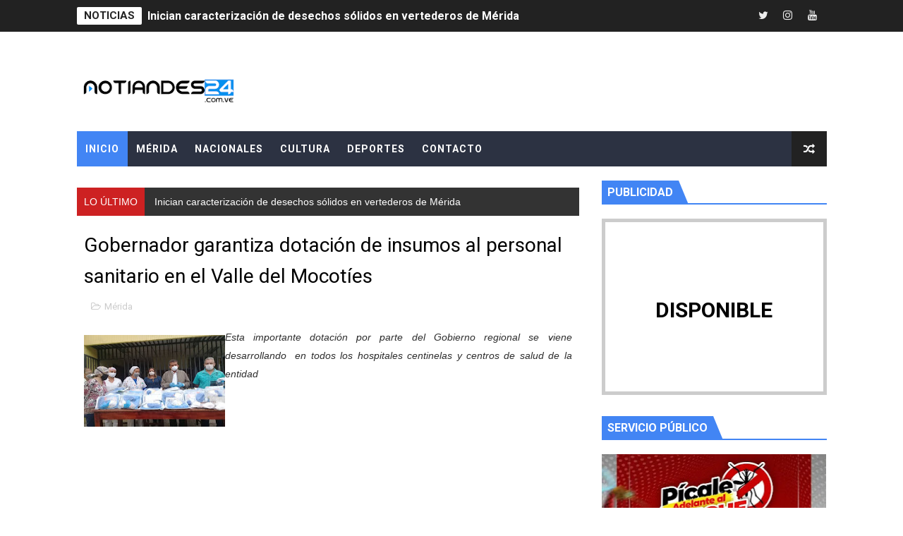

--- FILE ---
content_type: text/html; charset=utf-8
request_url: https://www.google.com/recaptcha/api2/aframe
body_size: 270
content:
<!DOCTYPE HTML><html><head><meta http-equiv="content-type" content="text/html; charset=UTF-8"></head><body><script nonce="2OBNJw5GLxBZjuzlbCpAAQ">/** Anti-fraud and anti-abuse applications only. See google.com/recaptcha */ try{var clients={'sodar':'https://pagead2.googlesyndication.com/pagead/sodar?'};window.addEventListener("message",function(a){try{if(a.source===window.parent){var b=JSON.parse(a.data);var c=clients[b['id']];if(c){var d=document.createElement('img');d.src=c+b['params']+'&rc='+(localStorage.getItem("rc::a")?sessionStorage.getItem("rc::b"):"");window.document.body.appendChild(d);sessionStorage.setItem("rc::e",parseInt(sessionStorage.getItem("rc::e")||0)+1);localStorage.setItem("rc::h",'1769028295838');}}}catch(b){}});window.parent.postMessage("_grecaptcha_ready", "*");}catch(b){}</script></body></html>

--- FILE ---
content_type: text/javascript; charset=UTF-8
request_url: http://www.notiandes24.com.ve/feeds/posts/default/-/M%C3%A9rida?alt=json-in-script&max-results=4&callback=jQuery111003660702313759665_1769028292972&_=1769028292973
body_size: 6236
content:
// API callback
jQuery111003660702313759665_1769028292972({"version":"1.0","encoding":"UTF-8","feed":{"xmlns":"http://www.w3.org/2005/Atom","xmlns$openSearch":"http://a9.com/-/spec/opensearchrss/1.0/","xmlns$blogger":"http://schemas.google.com/blogger/2008","xmlns$georss":"http://www.georss.org/georss","xmlns$gd":"http://schemas.google.com/g/2005","xmlns$thr":"http://purl.org/syndication/thread/1.0","id":{"$t":"tag:blogger.com,1999:blog-1005284912920829497"},"updated":{"$t":"2026-01-20T09:54:19.242-04:00"},"category":[{"term":"Mérida"},{"term":"Nacionales"},{"term":"Política"},{"term":"Deportes"},{"term":"Internacionales"},{"term":"Salud"},{"term":"Educación"},{"term":"Cultura"},{"term":"Sucesos"},{"term":"NACIONAL"},{"term":"Mérida Salud"},{"term":"Rostros"},{"term":"3R.NETS"},{"term":"REGIONAL"},{"term":"INTERNACIONAL"},{"term":"REGIONALES"}],"title":{"type":"text","$t":"NOTIANDES24"},"subtitle":{"type":"html","$t":""},"link":[{"rel":"http://schemas.google.com/g/2005#feed","type":"application/atom+xml","href":"http:\/\/www.notiandes24.com.ve\/feeds\/posts\/default"},{"rel":"self","type":"application/atom+xml","href":"http:\/\/www.blogger.com\/feeds\/1005284912920829497\/posts\/default\/-\/M%C3%A9rida?alt=json-in-script\u0026max-results=4"},{"rel":"alternate","type":"text/html","href":"http:\/\/www.notiandes24.com.ve\/search\/label\/M%C3%A9rida"},{"rel":"hub","href":"http://pubsubhubbub.appspot.com/"},{"rel":"next","type":"application/atom+xml","href":"http:\/\/www.blogger.com\/feeds\/1005284912920829497\/posts\/default\/-\/M%C3%A9rida\/-\/M%C3%A9rida?alt=json-in-script\u0026start-index=5\u0026max-results=4"}],"author":[{"name":{"$t":"Unknown"},"email":{"$t":"noreply@blogger.com"},"gd$image":{"rel":"http://schemas.google.com/g/2005#thumbnail","width":"16","height":"16","src":"https:\/\/img1.blogblog.com\/img\/b16-rounded.gif"}}],"generator":{"version":"7.00","uri":"http://www.blogger.com","$t":"Blogger"},"openSearch$totalResults":{"$t":"18102"},"openSearch$startIndex":{"$t":"1"},"openSearch$itemsPerPage":{"$t":"4"},"entry":[{"id":{"$t":"tag:blogger.com,1999:blog-1005284912920829497.post-6000252345950590373"},"published":{"$t":"2026-01-20T09:43:00.000-04:00"},"updated":{"$t":"2026-01-20T09:43:00.643-04:00"},"category":[{"scheme":"http://www.blogger.com/atom/ns#","term":"Mérida"}],"title":{"type":"text","$t":" Inician caracterización de desechos sólidos en vertederos de Mérida"},"content":{"type":"html","$t":"\u003Cdiv class=\"separator\" style=\"clear: both; text-align: center;\"\u003E\u003Ca href=\"https:\/\/blogger.googleusercontent.com\/img\/b\/R29vZ2xl\/AVvXsEjcY725vmX8CxEJLn2AjhmScb5v1xO-ycIPHp0wlO_6gAojTr2oIY0CnEw4udWQDuq1mcU0j9R2gOuSlkIctHnN-sIbu5n6HYtZrIkySd49_Y_zkUOmPv-lzYS-EPR2ZRB6RBDWNCadEh43oFPt2hpT55hDLXVufJjezJVfYFirU9Vwp1xqFWccGOt8qoA\/s1080\/IMG_20260120_092213_453.jpg\" imageanchor=\"1\" style=\"margin-left: 1em; margin-right: 1em;\"\u003E\u003Cimg border=\"0\" data-original-height=\"607\" data-original-width=\"1080\" height=\"360\" src=\"https:\/\/blogger.googleusercontent.com\/img\/b\/R29vZ2xl\/AVvXsEjcY725vmX8CxEJLn2AjhmScb5v1xO-ycIPHp0wlO_6gAojTr2oIY0CnEw4udWQDuq1mcU0j9R2gOuSlkIctHnN-sIbu5n6HYtZrIkySd49_Y_zkUOmPv-lzYS-EPR2ZRB6RBDWNCadEh43oFPt2hpT55hDLXVufJjezJVfYFirU9Vwp1xqFWccGOt8qoA\/w640-h360\/IMG_20260120_092213_453.jpg\" width=\"640\" \/\u003E\u003C\/a\u003E\u003C\/div\u003E\u003Cp style=\"text-align: justify;\"\u003E\u003Ci\u003EEste lunes se dio inicio a una serie de inspecciones técnicas en los vertederos del estado Mérida para la caracterización de la composición de los desechos sólidos que generan los 23 municipios, y que realizan la disposición final en estos vertederos.\u003C\/i\u003E\u003C\/p\u003E\u003Cp style=\"text-align: justify;\"\u003EEl primer abordaje se realizó en el vertedero Lomas del Calvario, ubicado en el municipio Sucre del estado Mérida, con la finalidad de conocer la composición actual de los desechos que se generan y optimizar la gestión de los mismos.\u0026nbsp;\u003C\/p\u003E\u003Cp style=\"text-align: justify;\"\u003EEste trabajo está enmarcado en el vértice\u0026nbsp; 6 de la Gran Misión Madre Tierra Venezuela en su vértice 6 “Saneamiento para la vida“.\u003C\/p\u003E\u003Cp style=\"text-align: justify;\"\u003ESe trata de una gestión que se viene implementando desde la activación de el comité operativo para el manejo de los residuos sólidos, el cual fue instalado el pasado mes de diciembre con la participación de la empresa Andes, la Gobernación del estado Mérida, en conjunto con el Ministerio del Poder Popular para el Ecosocialismo.\u003C\/p\u003E\u003Cp style=\"text-align: justify;\"\u003EMediante estos abordajes desarrollados por el comité se busca establecer un diagnóstico preciso sobre el tipo y volumen de basura que ingresa a los vertederos del estado Mérida.\u003C\/p\u003E\u003Cp style=\"text-align: justify;\"\u003EEl vertedero Lomas del Calvario es un punto crítico de disposición final que recibe los desechos provenientes de cincos municipios claves del estado Mérida: Santos Marquina, Rangel, Libertador, Campo Elías y Sucre.\u003C\/p\u003E\u003Cp style=\"text-align: justify;\"\u003EDurante este despliegue, el personal técnico realizó la pesada y clasificación manual de los residuos generados por cada municipio. Este\u0026nbsp; proceso de caracterización es fundamental para determinar el impacto ambiental y planificar estrategias de reciclaje y disposición final más eficientes bajo la visión del Ecosocialismo.\u003C\/p\u003E\u003Cp style=\"text-align: justify;\"\u003EEl director de la Unidad Territorial para el Ecosocialismo en Mérida, Yeivert Castillo, detalló que “Este despliegue de caracterización se estará desarrollando en cada uno de los vertederos que reciben los desechos de los diferentes municipios”. \/Prensa Gobernación de Mérida\/MinEcosocialismo\u003C\/p\u003E"},"link":[{"rel":"edit","type":"application/atom+xml","href":"http:\/\/www.blogger.com\/feeds\/1005284912920829497\/posts\/default\/6000252345950590373"},{"rel":"self","type":"application/atom+xml","href":"http:\/\/www.blogger.com\/feeds\/1005284912920829497\/posts\/default\/6000252345950590373"},{"rel":"alternate","type":"text/html","href":"http:\/\/www.notiandes24.com.ve\/2026\/01\/inician-caracterizacion-de-desechos.html","title":" Inician caracterización de desechos sólidos en vertederos de Mérida"}],"author":[{"name":{"$t":"Unknown"},"email":{"$t":"noreply@blogger.com"},"gd$image":{"rel":"http://schemas.google.com/g/2005#thumbnail","width":"16","height":"16","src":"https:\/\/img1.blogblog.com\/img\/b16-rounded.gif"}}],"media$thumbnail":{"xmlns$media":"http://search.yahoo.com/mrss/","url":"https:\/\/blogger.googleusercontent.com\/img\/b\/R29vZ2xl\/AVvXsEjcY725vmX8CxEJLn2AjhmScb5v1xO-ycIPHp0wlO_6gAojTr2oIY0CnEw4udWQDuq1mcU0j9R2gOuSlkIctHnN-sIbu5n6HYtZrIkySd49_Y_zkUOmPv-lzYS-EPR2ZRB6RBDWNCadEh43oFPt2hpT55hDLXVufJjezJVfYFirU9Vwp1xqFWccGOt8qoA\/s72-w640-h360-c\/IMG_20260120_092213_453.jpg","height":"72","width":"72"}},{"id":{"$t":"tag:blogger.com,1999:blog-1005284912920829497.post-1451059556809615409"},"published":{"$t":"2026-01-20T09:42:00.001-04:00"},"updated":{"$t":"2026-01-20T09:42:10.413-04:00"},"category":[{"scheme":"http://www.blogger.com/atom/ns#","term":"Mérida"}],"title":{"type":"text","$t":" Gobierno bolivariano en Mérida fortalece la formación y comunicación estratégica del poder popular"},"content":{"type":"html","$t":"\u003Cdiv class=\"separator\" style=\"clear: both; text-align: center;\"\u003E\u003Ca href=\"https:\/\/blogger.googleusercontent.com\/img\/b\/R29vZ2xl\/AVvXsEjHRRd8WP4vThJAHuixmdVeIoJ_AtxZVdSzM_0C5PulGmobWFgTHAF27E28IAxtSTbo8gWGkD1h9Upgk2aRca2eN5H_N5L0MWxTf3R6VbH2yJ4Clad1EEXWAuh3bJuBISuCEuAn94H5lmdUWk2Uv_5re746PyFvkqAoHtic9HjMyk1pnTBYQGkBIfRHSm0\/s1280\/IMG_20260119_210218_022.jpg\" imageanchor=\"1\" style=\"margin-left: 1em; margin-right: 1em;\"\u003E\u003Cimg border=\"0\" data-original-height=\"960\" data-original-width=\"1280\" height=\"300\" src=\"https:\/\/blogger.googleusercontent.com\/img\/b\/R29vZ2xl\/AVvXsEjHRRd8WP4vThJAHuixmdVeIoJ_AtxZVdSzM_0C5PulGmobWFgTHAF27E28IAxtSTbo8gWGkD1h9Upgk2aRca2eN5H_N5L0MWxTf3R6VbH2yJ4Clad1EEXWAuh3bJuBISuCEuAn94H5lmdUWk2Uv_5re746PyFvkqAoHtic9HjMyk1pnTBYQGkBIfRHSm0\/w400-h300\/IMG_20260119_210218_022.jpg\" width=\"400\" \/\u003E\u003C\/a\u003E\u003C\/div\u003E\u003Cp style=\"text-align: justify;\"\u003E\u003Ci\u003EEn la sede del Frente Francisco de Miranda, municipio Libertador del estado Mérida, se llevó a cabo un encuentro estratégico con los comunicadores populares y formadores de diversas instituciones vinculadas al Ministerio del Poder Popular para las Comunas y a la Secretaría para la Transformación Política de la Gobernación del estado.\u003C\/i\u003E\u003C\/p\u003E\u003Cp style=\"text-align: justify;\"\u003EDurante la jornada, se dictó un taller sobre las líneas de acción del Plan de Trabajo 2026. Evelin Quintero, directora estadal del Ministerio de las Comunas, informó que el equipo de formación y comunicación busca unificar criterios para garantizar el empoderamiento del pueblo desde cada ámbito comunal.\u003C\/p\u003E\u003Cp style=\"text-align: justify;\"\u003EQuintero resaltó que este equipo está debidamente preparado para impartir talleres sobre rendición de cuentas, contraloría social y el proceso de adecuación de las vocerías de los consejos comunales. Asimismo, enfatizó la importancia de difundir contenido informativo que refleje la realidad de cada comunidad a través de los consejos comunales y comunas.\u003C\/p\u003E\u003Cp style=\"text-align: justify;\"\u003EPor su parte Lenin Barrios, jefe del departamento de Formación e Investigación de Participación Ciudadana, dictó un taller a los comunicadores y formadores sobre las siete líneas estratégicas del gobierno comunal. Barrios destacó que estas acciones forman parte de la preparación política en la \"batalla cognitiva\", funcionando como una guerrilla comunicacional en defensa de la soberanía.\u003C\/p\u003E\u003Cp style=\"text-align: justify;\"\u003EAsimismo, Eric Chávez, director de Gestión Comunicacional de la Gobernación de Mérida, agradeció la apertura de estos espacios. Aseguró que estos comunicadores y formadores serán la vanguardia política en cada territorio mediante el fortalecimiento y la creación de los \"Tanques de Pensamiento Comunal\".\u003C\/p\u003E\u003Cp style=\"text-align: justify;\"\u003EEs de resaltar que el objetivo primordial es unificar criterios para el Plan de Trabajo 2026 y potenciar el empoderamiento del poder popular en cada rincón del estado, \"guerrilla comunicacional\" para defender la soberanía y dar voz al poder popular. \/Prensa Gobernación de Mérida \/Victoria Rivas. \/Fotos: Secretaría para la Transformación Política y del Poder Popular\u003C\/p\u003E"},"link":[{"rel":"edit","type":"application/atom+xml","href":"http:\/\/www.blogger.com\/feeds\/1005284912920829497\/posts\/default\/1451059556809615409"},{"rel":"self","type":"application/atom+xml","href":"http:\/\/www.blogger.com\/feeds\/1005284912920829497\/posts\/default\/1451059556809615409"},{"rel":"alternate","type":"text/html","href":"http:\/\/www.notiandes24.com.ve\/2026\/01\/gobierno-bolivariano-en-merida.html","title":" Gobierno bolivariano en Mérida fortalece la formación y comunicación estratégica del poder popular"}],"author":[{"name":{"$t":"Unknown"},"email":{"$t":"noreply@blogger.com"},"gd$image":{"rel":"http://schemas.google.com/g/2005#thumbnail","width":"16","height":"16","src":"https:\/\/img1.blogblog.com\/img\/b16-rounded.gif"}}],"media$thumbnail":{"xmlns$media":"http://search.yahoo.com/mrss/","url":"https:\/\/blogger.googleusercontent.com\/img\/b\/R29vZ2xl\/AVvXsEjHRRd8WP4vThJAHuixmdVeIoJ_AtxZVdSzM_0C5PulGmobWFgTHAF27E28IAxtSTbo8gWGkD1h9Upgk2aRca2eN5H_N5L0MWxTf3R6VbH2yJ4Clad1EEXWAuh3bJuBISuCEuAn94H5lmdUWk2Uv_5re746PyFvkqAoHtic9HjMyk1pnTBYQGkBIfRHSm0\/s72-w400-h300-c\/IMG_20260119_210218_022.jpg","height":"72","width":"72"}},{"id":{"$t":"tag:blogger.com,1999:blog-1005284912920829497.post-6659610661395197808"},"published":{"$t":"2026-01-20T09:39:00.006-04:00"},"updated":{"$t":"2026-01-20T09:39:49.306-04:00"},"category":[{"scheme":"http://www.blogger.com/atom/ns#","term":"Mérida"}],"title":{"type":"text","$t":" Comunidad de Aroa II cuenta con suministro de Nevado Gas "},"content":{"type":"html","$t":"\u003Cdiv class=\"separator\" style=\"clear: both; text-align: center;\"\u003E\u003Ca href=\"https:\/\/blogger.googleusercontent.com\/img\/b\/R29vZ2xl\/AVvXsEhHbiVgmaBCkm_bM3CkY9hYVPnaTlVEFR_2TmmezznE3ainr_WkUByjQGDq4OloO3xuy033PzmdSnwOU_lqwNnwTLcFmgDxRTnFR3-8JR73UDvSnvVTB3eA0_GdZI5hkN3hm6PjjJF57PRVe11g-laDWvLrZGge7LqxDJLRoQiF5_ZQRdx0gG-JUrQZHls\/s1280\/IMG_20260119_203918_087.jpg\" imageanchor=\"1\" style=\"margin-left: 1em; margin-right: 1em;\"\u003E\u003Cimg border=\"0\" data-original-height=\"698\" data-original-width=\"1280\" height=\"219\" src=\"https:\/\/blogger.googleusercontent.com\/img\/b\/R29vZ2xl\/AVvXsEhHbiVgmaBCkm_bM3CkY9hYVPnaTlVEFR_2TmmezznE3ainr_WkUByjQGDq4OloO3xuy033PzmdSnwOU_lqwNnwTLcFmgDxRTnFR3-8JR73UDvSnvVTB3eA0_GdZI5hkN3hm6PjjJF57PRVe11g-laDWvLrZGge7LqxDJLRoQiF5_ZQRdx0gG-JUrQZHls\/w400-h219\/IMG_20260119_203918_087.jpg\" width=\"400\" \/\u003E\u003C\/a\u003E\u003C\/div\u003E\u003Cp style=\"text-align: justify;\"\u003E\u003Ci\u003EUnas 257 familias de la comunidad Aroa II Los Girasoles del Comité Local de Abastecimiento y Producción (CLAP) Antonio José de Sucre, parroquia Pulido Méndez del municipio Alberto Adriani, recibieron su dotación gasífera por parte de Nevado Gas, de acuerdo a la demanda presentada en el sector.\u0026nbsp;\u003C\/i\u003E\u003C\/p\u003E\u003Cp style=\"text-align: justify;\"\u003EYulybeisy Bravo, líder de comunidad, informó que el servicio de Nevado Gas \"es muy bueno porque el año pasado no hubo desabastecimiento del producto y le suplieron a las comunidades, por lo que en el tema del gas, estamos satisfechos\".\u0026nbsp;\u003C\/p\u003E\u003Cp style=\"text-align: justify;\"\u003EDurante el despacho, se abasteció a la Escuela Básica Antonio José de Sucre de la comunidad, a la que la empresa recargó de manera exonerada para garantizar la elaboración de las comidas a los alumnos. Ana Cañizalez, madre procesadora del plantel, expresó que les ha ido bien con la empresa \"porque nunca los han dejado sin gas, gracias a Dios, a la empresa nevadista, al consejo comunal y a la Mesa Técnica de Gas a cargo de Eléxida Macías, porque siempre están pendientes\", garantizando la materia prima para la elaboración de las comidas para los 171 estudiantes del plantel.\u003C\/p\u003E\u003Cp style=\"text-align: justify;\"\u003EGracias a las políticas del presidente Nicolás Maduro y ahora, de la presidenta encargada Delcy Rodríguez, se mantiene el énfasis en la prestación de los servicios públicos de manera eficaz a todos los rincones de la población merideña, como es el caso de este sector con una alta cantidad de familias en situación vulnerable, quienes reciben su abastecimiento de gas doméstico. Prensa Gobernación de Mérida. Nevado Gas \/Caterine Castro\/CNP. 8 962\u003C\/p\u003E"},"link":[{"rel":"edit","type":"application/atom+xml","href":"http:\/\/www.blogger.com\/feeds\/1005284912920829497\/posts\/default\/6659610661395197808"},{"rel":"self","type":"application/atom+xml","href":"http:\/\/www.blogger.com\/feeds\/1005284912920829497\/posts\/default\/6659610661395197808"},{"rel":"alternate","type":"text/html","href":"http:\/\/www.notiandes24.com.ve\/2026\/01\/comunidad-de-aroa-ii-cuenta-con.html","title":" Comunidad de Aroa II cuenta con suministro de Nevado Gas "}],"author":[{"name":{"$t":"Unknown"},"email":{"$t":"noreply@blogger.com"},"gd$image":{"rel":"http://schemas.google.com/g/2005#thumbnail","width":"16","height":"16","src":"https:\/\/img1.blogblog.com\/img\/b16-rounded.gif"}}],"media$thumbnail":{"xmlns$media":"http://search.yahoo.com/mrss/","url":"https:\/\/blogger.googleusercontent.com\/img\/b\/R29vZ2xl\/AVvXsEhHbiVgmaBCkm_bM3CkY9hYVPnaTlVEFR_2TmmezznE3ainr_WkUByjQGDq4OloO3xuy033PzmdSnwOU_lqwNnwTLcFmgDxRTnFR3-8JR73UDvSnvVTB3eA0_GdZI5hkN3hm6PjjJF57PRVe11g-laDWvLrZGge7LqxDJLRoQiF5_ZQRdx0gG-JUrQZHls\/s72-w400-h219-c\/IMG_20260119_203918_087.jpg","height":"72","width":"72"}},{"id":{"$t":"tag:blogger.com,1999:blog-1005284912920829497.post-7238071436789941093"},"published":{"$t":"2026-01-20T09:38:00.003-04:00"},"updated":{"$t":"2026-01-20T09:38:44.099-04:00"},"category":[{"scheme":"http://www.blogger.com/atom/ns#","term":"Mérida"}],"title":{"type":"text","$t":" UBV y Gobernación de Mérida promueven reflexiones sobre derecho internacional y soberanía "},"content":{"type":"html","$t":"\u003Cdiv class=\"separator\" style=\"clear: both; text-align: center;\"\u003E\u003Ca href=\"https:\/\/blogger.googleusercontent.com\/img\/b\/R29vZ2xl\/AVvXsEjNXy2WH5cKHT48D8ftC72AO-id41i90lIjITpgfLZZWZuxLtbppsGyhkU8KSjSpgXWqNh-Gxckt2nu1aL7p7R5ONGGPcyAJqlIrRemOlKAIXbCof9dzdIoxAFscS7axOuxIki0GhdL36syWMqGqTmrrFUefLCtbva0mgTzXl8YkdZPWhNmwwNRt1lbeZ4\/s1280\/IMG_20260119_205622_866.jpg\" imageanchor=\"1\" style=\"margin-left: 1em; margin-right: 1em;\"\u003E\u003Cimg border=\"0\" data-original-height=\"575\" data-original-width=\"1280\" height=\"180\" src=\"https:\/\/blogger.googleusercontent.com\/img\/b\/R29vZ2xl\/AVvXsEjNXy2WH5cKHT48D8ftC72AO-id41i90lIjITpgfLZZWZuxLtbppsGyhkU8KSjSpgXWqNh-Gxckt2nu1aL7p7R5ONGGPcyAJqlIrRemOlKAIXbCof9dzdIoxAFscS7axOuxIki0GhdL36syWMqGqTmrrFUefLCtbva0mgTzXl8YkdZPWhNmwwNRt1lbeZ4\/w400-h180\/IMG_20260119_205622_866.jpg\" width=\"400\" \/\u003E\u003C\/a\u003E\u003C\/div\u003E\u003Cp style=\"text-align: justify;\"\u003E\u003Ci\u003EDesde la Casa de los Antiguos Gobernadores, la Gobernación de Mérida, junto a otras instituciones, organizó un conversatorio que abordó la situación actual de Venezuela en el contexto de las agresiones internacionales, especialmente por parte de Estados Unidos. El procurador general de Mérida, Homero Monsalve, quien fue uno de los ponentes, destacó la importancia de revisar los principios fundamentales de la Carta de Naciones Unidas, enfatizando cómo estos han sido violados en el reciente secuestro del presidente Nicolás Maduro.\u0026nbsp;\u003C\/i\u003E\u003C\/p\u003E\u003Cp style=\"text-align: justify;\"\u003EMonsalve subrayó que la agresión contra Venezuela representa un precedente alarmante en la violación de la inmunidad de los jefes de estado, así como de las normas del derecho internacional. Junto a él, otros expertos como Hugo Peña y el internacionalista César Molina, también abordaron la crisis del estado de derecho y los peligros que implican las acciones unilaterales en el escenario global.\u0026nbsp;\u003C\/p\u003E\u003Cp style=\"text-align: justify;\"\u003ELa doctora Liliana Bautista, coordinadora de los programas de formación avanzada de la Universidad Bolivariana de Venezuela (UBV), destacó la relevancia académica del conversatorio realizado en la institución, que reunió a estudiantes de Derecho Internacional Público y Derechos Humanos. Bautista enfatizó la necesidad de proporcionar un sustento teórico a los acontecimientos actuales en el país, argumentando que el conocimiento se convierte en una herramienta poderosa para empoderar a la comunidad. Al internalizar estos conceptos, los estudiantes pueden desarrollar un análisis crítico y fundamentado sobre la situación que enfrenta Venezuela, alejándose de la desinformación que a menudo circula en las redes sociales.\u003C\/p\u003E\u003Cp style=\"text-align: justify;\"\u003EAdemás, Bautista subrayó la responsabilidad de la UBV en la generación de espacios de discusión y difusión del conocimiento, no solo para sus estudiantes, sino también para la comunidad en general. El secretario para la Transformación\u0026nbsp; Geopolítica de Paz e Integración, Wilmer Iglesias, en representación del gobernador Arnaldo Sánchez, destacó la importancia de este espacio en un momento de conmoción nacional, donde el derecho internacional, tanto público como privado, se convierte en un tema crucial.\u0026nbsp;\u003C\/p\u003E\u003Cp style=\"text-align: justify;\"\u003EIglesias también subrayó que la comprensión de estas normas es esencial para todos, ya que su respeto y aplicación son fundamentales para la convivencia pacífica. Además, anunció que se llevarán a cabo una serie de foros los días lunes, con el objetivo de fomentar el debate y la reflexión sobre temas de interés colectivo, promoviendo así una cultura de diálogo y diplomacia en la sociedad. Prensa Gobernación de Mérida \/ Carlos Pacheco \/ Agusmir Guarache\u003C\/p\u003E"},"link":[{"rel":"edit","type":"application/atom+xml","href":"http:\/\/www.blogger.com\/feeds\/1005284912920829497\/posts\/default\/7238071436789941093"},{"rel":"self","type":"application/atom+xml","href":"http:\/\/www.blogger.com\/feeds\/1005284912920829497\/posts\/default\/7238071436789941093"},{"rel":"alternate","type":"text/html","href":"http:\/\/www.notiandes24.com.ve\/2026\/01\/ubv-y-gobernacion-de-merida-promueven.html","title":" UBV y Gobernación de Mérida promueven reflexiones sobre derecho internacional y soberanía "}],"author":[{"name":{"$t":"Unknown"},"email":{"$t":"noreply@blogger.com"},"gd$image":{"rel":"http://schemas.google.com/g/2005#thumbnail","width":"16","height":"16","src":"https:\/\/img1.blogblog.com\/img\/b16-rounded.gif"}}],"media$thumbnail":{"xmlns$media":"http://search.yahoo.com/mrss/","url":"https:\/\/blogger.googleusercontent.com\/img\/b\/R29vZ2xl\/AVvXsEjNXy2WH5cKHT48D8ftC72AO-id41i90lIjITpgfLZZWZuxLtbppsGyhkU8KSjSpgXWqNh-Gxckt2nu1aL7p7R5ONGGPcyAJqlIrRemOlKAIXbCof9dzdIoxAFscS7axOuxIki0GhdL36syWMqGqTmrrFUefLCtbva0mgTzXl8YkdZPWhNmwwNRt1lbeZ4\/s72-w400-h180-c\/IMG_20260119_205622_866.jpg","height":"72","width":"72"}}]}});

--- FILE ---
content_type: text/javascript; charset=UTF-8
request_url: http://www.notiandes24.com.ve/feeds/posts/default?alt=json-in-script&callback=rssticker
body_size: 30270
content:
// API callback
rssticker({"version":"1.0","encoding":"UTF-8","feed":{"xmlns":"http://www.w3.org/2005/Atom","xmlns$openSearch":"http://a9.com/-/spec/opensearchrss/1.0/","xmlns$blogger":"http://schemas.google.com/blogger/2008","xmlns$georss":"http://www.georss.org/georss","xmlns$gd":"http://schemas.google.com/g/2005","xmlns$thr":"http://purl.org/syndication/thread/1.0","id":{"$t":"tag:blogger.com,1999:blog-1005284912920829497"},"updated":{"$t":"2026-01-20T09:54:19.242-04:00"},"category":[{"term":"Mérida"},{"term":"Nacionales"},{"term":"Política"},{"term":"Deportes"},{"term":"Internacionales"},{"term":"Salud"},{"term":"Educación"},{"term":"Cultura"},{"term":"Sucesos"},{"term":"NACIONAL"},{"term":"Mérida Salud"},{"term":"Rostros"},{"term":"3R.NETS"},{"term":"REGIONAL"},{"term":"INTERNACIONAL"},{"term":"REGIONALES"}],"title":{"type":"text","$t":"NOTIANDES24"},"subtitle":{"type":"html","$t":""},"link":[{"rel":"http://schemas.google.com/g/2005#feed","type":"application/atom+xml","href":"http:\/\/www.notiandes24.com.ve\/feeds\/posts\/default"},{"rel":"self","type":"application/atom+xml","href":"http:\/\/www.blogger.com\/feeds\/1005284912920829497\/posts\/default?alt=json-in-script"},{"rel":"alternate","type":"text/html","href":"http:\/\/www.notiandes24.com.ve\/"},{"rel":"hub","href":"http://pubsubhubbub.appspot.com/"},{"rel":"next","type":"application/atom+xml","href":"http:\/\/www.blogger.com\/feeds\/1005284912920829497\/posts\/default?alt=json-in-script\u0026start-index=26\u0026max-results=25"}],"author":[{"name":{"$t":"Unknown"},"email":{"$t":"noreply@blogger.com"},"gd$image":{"rel":"http://schemas.google.com/g/2005#thumbnail","width":"16","height":"16","src":"https:\/\/img1.blogblog.com\/img\/b16-rounded.gif"}}],"generator":{"version":"7.00","uri":"http://www.blogger.com","$t":"Blogger"},"openSearch$totalResults":{"$t":"41072"},"openSearch$startIndex":{"$t":"1"},"openSearch$itemsPerPage":{"$t":"25"},"entry":[{"id":{"$t":"tag:blogger.com,1999:blog-1005284912920829497.post-6000252345950590373"},"published":{"$t":"2026-01-20T09:43:00.000-04:00"},"updated":{"$t":"2026-01-20T09:43:00.643-04:00"},"category":[{"scheme":"http://www.blogger.com/atom/ns#","term":"Mérida"}],"title":{"type":"text","$t":" Inician caracterización de desechos sólidos en vertederos de Mérida"},"content":{"type":"html","$t":"\u003Cdiv class=\"separator\" style=\"clear: both; text-align: center;\"\u003E\u003Ca href=\"https:\/\/blogger.googleusercontent.com\/img\/b\/R29vZ2xl\/AVvXsEjcY725vmX8CxEJLn2AjhmScb5v1xO-ycIPHp0wlO_6gAojTr2oIY0CnEw4udWQDuq1mcU0j9R2gOuSlkIctHnN-sIbu5n6HYtZrIkySd49_Y_zkUOmPv-lzYS-EPR2ZRB6RBDWNCadEh43oFPt2hpT55hDLXVufJjezJVfYFirU9Vwp1xqFWccGOt8qoA\/s1080\/IMG_20260120_092213_453.jpg\" imageanchor=\"1\" style=\"margin-left: 1em; margin-right: 1em;\"\u003E\u003Cimg border=\"0\" data-original-height=\"607\" data-original-width=\"1080\" height=\"360\" src=\"https:\/\/blogger.googleusercontent.com\/img\/b\/R29vZ2xl\/AVvXsEjcY725vmX8CxEJLn2AjhmScb5v1xO-ycIPHp0wlO_6gAojTr2oIY0CnEw4udWQDuq1mcU0j9R2gOuSlkIctHnN-sIbu5n6HYtZrIkySd49_Y_zkUOmPv-lzYS-EPR2ZRB6RBDWNCadEh43oFPt2hpT55hDLXVufJjezJVfYFirU9Vwp1xqFWccGOt8qoA\/w640-h360\/IMG_20260120_092213_453.jpg\" width=\"640\" \/\u003E\u003C\/a\u003E\u003C\/div\u003E\u003Cp style=\"text-align: justify;\"\u003E\u003Ci\u003EEste lunes se dio inicio a una serie de inspecciones técnicas en los vertederos del estado Mérida para la caracterización de la composición de los desechos sólidos que generan los 23 municipios, y que realizan la disposición final en estos vertederos.\u003C\/i\u003E\u003C\/p\u003E\u003Cp style=\"text-align: justify;\"\u003EEl primer abordaje se realizó en el vertedero Lomas del Calvario, ubicado en el municipio Sucre del estado Mérida, con la finalidad de conocer la composición actual de los desechos que se generan y optimizar la gestión de los mismos.\u0026nbsp;\u003C\/p\u003E\u003Cp style=\"text-align: justify;\"\u003EEste trabajo está enmarcado en el vértice\u0026nbsp; 6 de la Gran Misión Madre Tierra Venezuela en su vértice 6 “Saneamiento para la vida“.\u003C\/p\u003E\u003Cp style=\"text-align: justify;\"\u003ESe trata de una gestión que se viene implementando desde la activación de el comité operativo para el manejo de los residuos sólidos, el cual fue instalado el pasado mes de diciembre con la participación de la empresa Andes, la Gobernación del estado Mérida, en conjunto con el Ministerio del Poder Popular para el Ecosocialismo.\u003C\/p\u003E\u003Cp style=\"text-align: justify;\"\u003EMediante estos abordajes desarrollados por el comité se busca establecer un diagnóstico preciso sobre el tipo y volumen de basura que ingresa a los vertederos del estado Mérida.\u003C\/p\u003E\u003Cp style=\"text-align: justify;\"\u003EEl vertedero Lomas del Calvario es un punto crítico de disposición final que recibe los desechos provenientes de cincos municipios claves del estado Mérida: Santos Marquina, Rangel, Libertador, Campo Elías y Sucre.\u003C\/p\u003E\u003Cp style=\"text-align: justify;\"\u003EDurante este despliegue, el personal técnico realizó la pesada y clasificación manual de los residuos generados por cada municipio. Este\u0026nbsp; proceso de caracterización es fundamental para determinar el impacto ambiental y planificar estrategias de reciclaje y disposición final más eficientes bajo la visión del Ecosocialismo.\u003C\/p\u003E\u003Cp style=\"text-align: justify;\"\u003EEl director de la Unidad Territorial para el Ecosocialismo en Mérida, Yeivert Castillo, detalló que “Este despliegue de caracterización se estará desarrollando en cada uno de los vertederos que reciben los desechos de los diferentes municipios”. \/Prensa Gobernación de Mérida\/MinEcosocialismo\u003C\/p\u003E"},"link":[{"rel":"edit","type":"application/atom+xml","href":"http:\/\/www.blogger.com\/feeds\/1005284912920829497\/posts\/default\/6000252345950590373"},{"rel":"self","type":"application/atom+xml","href":"http:\/\/www.blogger.com\/feeds\/1005284912920829497\/posts\/default\/6000252345950590373"},{"rel":"alternate","type":"text/html","href":"http:\/\/www.notiandes24.com.ve\/2026\/01\/inician-caracterizacion-de-desechos.html","title":" Inician caracterización de desechos sólidos en vertederos de Mérida"}],"author":[{"name":{"$t":"Unknown"},"email":{"$t":"noreply@blogger.com"},"gd$image":{"rel":"http://schemas.google.com/g/2005#thumbnail","width":"16","height":"16","src":"https:\/\/img1.blogblog.com\/img\/b16-rounded.gif"}}],"media$thumbnail":{"xmlns$media":"http://search.yahoo.com/mrss/","url":"https:\/\/blogger.googleusercontent.com\/img\/b\/R29vZ2xl\/AVvXsEjcY725vmX8CxEJLn2AjhmScb5v1xO-ycIPHp0wlO_6gAojTr2oIY0CnEw4udWQDuq1mcU0j9R2gOuSlkIctHnN-sIbu5n6HYtZrIkySd49_Y_zkUOmPv-lzYS-EPR2ZRB6RBDWNCadEh43oFPt2hpT55hDLXVufJjezJVfYFirU9Vwp1xqFWccGOt8qoA\/s72-w640-h360-c\/IMG_20260120_092213_453.jpg","height":"72","width":"72"}},{"id":{"$t":"tag:blogger.com,1999:blog-1005284912920829497.post-1451059556809615409"},"published":{"$t":"2026-01-20T09:42:00.001-04:00"},"updated":{"$t":"2026-01-20T09:42:10.413-04:00"},"category":[{"scheme":"http://www.blogger.com/atom/ns#","term":"Mérida"}],"title":{"type":"text","$t":" Gobierno bolivariano en Mérida fortalece la formación y comunicación estratégica del poder popular"},"content":{"type":"html","$t":"\u003Cdiv class=\"separator\" style=\"clear: both; text-align: center;\"\u003E\u003Ca href=\"https:\/\/blogger.googleusercontent.com\/img\/b\/R29vZ2xl\/AVvXsEjHRRd8WP4vThJAHuixmdVeIoJ_AtxZVdSzM_0C5PulGmobWFgTHAF27E28IAxtSTbo8gWGkD1h9Upgk2aRca2eN5H_N5L0MWxTf3R6VbH2yJ4Clad1EEXWAuh3bJuBISuCEuAn94H5lmdUWk2Uv_5re746PyFvkqAoHtic9HjMyk1pnTBYQGkBIfRHSm0\/s1280\/IMG_20260119_210218_022.jpg\" imageanchor=\"1\" style=\"margin-left: 1em; margin-right: 1em;\"\u003E\u003Cimg border=\"0\" data-original-height=\"960\" data-original-width=\"1280\" height=\"300\" src=\"https:\/\/blogger.googleusercontent.com\/img\/b\/R29vZ2xl\/AVvXsEjHRRd8WP4vThJAHuixmdVeIoJ_AtxZVdSzM_0C5PulGmobWFgTHAF27E28IAxtSTbo8gWGkD1h9Upgk2aRca2eN5H_N5L0MWxTf3R6VbH2yJ4Clad1EEXWAuh3bJuBISuCEuAn94H5lmdUWk2Uv_5re746PyFvkqAoHtic9HjMyk1pnTBYQGkBIfRHSm0\/w400-h300\/IMG_20260119_210218_022.jpg\" width=\"400\" \/\u003E\u003C\/a\u003E\u003C\/div\u003E\u003Cp style=\"text-align: justify;\"\u003E\u003Ci\u003EEn la sede del Frente Francisco de Miranda, municipio Libertador del estado Mérida, se llevó a cabo un encuentro estratégico con los comunicadores populares y formadores de diversas instituciones vinculadas al Ministerio del Poder Popular para las Comunas y a la Secretaría para la Transformación Política de la Gobernación del estado.\u003C\/i\u003E\u003C\/p\u003E\u003Cp style=\"text-align: justify;\"\u003EDurante la jornada, se dictó un taller sobre las líneas de acción del Plan de Trabajo 2026. Evelin Quintero, directora estadal del Ministerio de las Comunas, informó que el equipo de formación y comunicación busca unificar criterios para garantizar el empoderamiento del pueblo desde cada ámbito comunal.\u003C\/p\u003E\u003Cp style=\"text-align: justify;\"\u003EQuintero resaltó que este equipo está debidamente preparado para impartir talleres sobre rendición de cuentas, contraloría social y el proceso de adecuación de las vocerías de los consejos comunales. Asimismo, enfatizó la importancia de difundir contenido informativo que refleje la realidad de cada comunidad a través de los consejos comunales y comunas.\u003C\/p\u003E\u003Cp style=\"text-align: justify;\"\u003EPor su parte Lenin Barrios, jefe del departamento de Formación e Investigación de Participación Ciudadana, dictó un taller a los comunicadores y formadores sobre las siete líneas estratégicas del gobierno comunal. Barrios destacó que estas acciones forman parte de la preparación política en la \"batalla cognitiva\", funcionando como una guerrilla comunicacional en defensa de la soberanía.\u003C\/p\u003E\u003Cp style=\"text-align: justify;\"\u003EAsimismo, Eric Chávez, director de Gestión Comunicacional de la Gobernación de Mérida, agradeció la apertura de estos espacios. Aseguró que estos comunicadores y formadores serán la vanguardia política en cada territorio mediante el fortalecimiento y la creación de los \"Tanques de Pensamiento Comunal\".\u003C\/p\u003E\u003Cp style=\"text-align: justify;\"\u003EEs de resaltar que el objetivo primordial es unificar criterios para el Plan de Trabajo 2026 y potenciar el empoderamiento del poder popular en cada rincón del estado, \"guerrilla comunicacional\" para defender la soberanía y dar voz al poder popular. \/Prensa Gobernación de Mérida \/Victoria Rivas. \/Fotos: Secretaría para la Transformación Política y del Poder Popular\u003C\/p\u003E"},"link":[{"rel":"edit","type":"application/atom+xml","href":"http:\/\/www.blogger.com\/feeds\/1005284912920829497\/posts\/default\/1451059556809615409"},{"rel":"self","type":"application/atom+xml","href":"http:\/\/www.blogger.com\/feeds\/1005284912920829497\/posts\/default\/1451059556809615409"},{"rel":"alternate","type":"text/html","href":"http:\/\/www.notiandes24.com.ve\/2026\/01\/gobierno-bolivariano-en-merida.html","title":" Gobierno bolivariano en Mérida fortalece la formación y comunicación estratégica del poder popular"}],"author":[{"name":{"$t":"Unknown"},"email":{"$t":"noreply@blogger.com"},"gd$image":{"rel":"http://schemas.google.com/g/2005#thumbnail","width":"16","height":"16","src":"https:\/\/img1.blogblog.com\/img\/b16-rounded.gif"}}],"media$thumbnail":{"xmlns$media":"http://search.yahoo.com/mrss/","url":"https:\/\/blogger.googleusercontent.com\/img\/b\/R29vZ2xl\/AVvXsEjHRRd8WP4vThJAHuixmdVeIoJ_AtxZVdSzM_0C5PulGmobWFgTHAF27E28IAxtSTbo8gWGkD1h9Upgk2aRca2eN5H_N5L0MWxTf3R6VbH2yJ4Clad1EEXWAuh3bJuBISuCEuAn94H5lmdUWk2Uv_5re746PyFvkqAoHtic9HjMyk1pnTBYQGkBIfRHSm0\/s72-w400-h300-c\/IMG_20260119_210218_022.jpg","height":"72","width":"72"}},{"id":{"$t":"tag:blogger.com,1999:blog-1005284912920829497.post-6659610661395197808"},"published":{"$t":"2026-01-20T09:39:00.006-04:00"},"updated":{"$t":"2026-01-20T09:39:49.306-04:00"},"category":[{"scheme":"http://www.blogger.com/atom/ns#","term":"Mérida"}],"title":{"type":"text","$t":" Comunidad de Aroa II cuenta con suministro de Nevado Gas "},"content":{"type":"html","$t":"\u003Cdiv class=\"separator\" style=\"clear: both; text-align: center;\"\u003E\u003Ca href=\"https:\/\/blogger.googleusercontent.com\/img\/b\/R29vZ2xl\/AVvXsEhHbiVgmaBCkm_bM3CkY9hYVPnaTlVEFR_2TmmezznE3ainr_WkUByjQGDq4OloO3xuy033PzmdSnwOU_lqwNnwTLcFmgDxRTnFR3-8JR73UDvSnvVTB3eA0_GdZI5hkN3hm6PjjJF57PRVe11g-laDWvLrZGge7LqxDJLRoQiF5_ZQRdx0gG-JUrQZHls\/s1280\/IMG_20260119_203918_087.jpg\" imageanchor=\"1\" style=\"margin-left: 1em; margin-right: 1em;\"\u003E\u003Cimg border=\"0\" data-original-height=\"698\" data-original-width=\"1280\" height=\"219\" src=\"https:\/\/blogger.googleusercontent.com\/img\/b\/R29vZ2xl\/AVvXsEhHbiVgmaBCkm_bM3CkY9hYVPnaTlVEFR_2TmmezznE3ainr_WkUByjQGDq4OloO3xuy033PzmdSnwOU_lqwNnwTLcFmgDxRTnFR3-8JR73UDvSnvVTB3eA0_GdZI5hkN3hm6PjjJF57PRVe11g-laDWvLrZGge7LqxDJLRoQiF5_ZQRdx0gG-JUrQZHls\/w400-h219\/IMG_20260119_203918_087.jpg\" width=\"400\" \/\u003E\u003C\/a\u003E\u003C\/div\u003E\u003Cp style=\"text-align: justify;\"\u003E\u003Ci\u003EUnas 257 familias de la comunidad Aroa II Los Girasoles del Comité Local de Abastecimiento y Producción (CLAP) Antonio José de Sucre, parroquia Pulido Méndez del municipio Alberto Adriani, recibieron su dotación gasífera por parte de Nevado Gas, de acuerdo a la demanda presentada en el sector.\u0026nbsp;\u003C\/i\u003E\u003C\/p\u003E\u003Cp style=\"text-align: justify;\"\u003EYulybeisy Bravo, líder de comunidad, informó que el servicio de Nevado Gas \"es muy bueno porque el año pasado no hubo desabastecimiento del producto y le suplieron a las comunidades, por lo que en el tema del gas, estamos satisfechos\".\u0026nbsp;\u003C\/p\u003E\u003Cp style=\"text-align: justify;\"\u003EDurante el despacho, se abasteció a la Escuela Básica Antonio José de Sucre de la comunidad, a la que la empresa recargó de manera exonerada para garantizar la elaboración de las comidas a los alumnos. Ana Cañizalez, madre procesadora del plantel, expresó que les ha ido bien con la empresa \"porque nunca los han dejado sin gas, gracias a Dios, a la empresa nevadista, al consejo comunal y a la Mesa Técnica de Gas a cargo de Eléxida Macías, porque siempre están pendientes\", garantizando la materia prima para la elaboración de las comidas para los 171 estudiantes del plantel.\u003C\/p\u003E\u003Cp style=\"text-align: justify;\"\u003EGracias a las políticas del presidente Nicolás Maduro y ahora, de la presidenta encargada Delcy Rodríguez, se mantiene el énfasis en la prestación de los servicios públicos de manera eficaz a todos los rincones de la población merideña, como es el caso de este sector con una alta cantidad de familias en situación vulnerable, quienes reciben su abastecimiento de gas doméstico. Prensa Gobernación de Mérida. Nevado Gas \/Caterine Castro\/CNP. 8 962\u003C\/p\u003E"},"link":[{"rel":"edit","type":"application/atom+xml","href":"http:\/\/www.blogger.com\/feeds\/1005284912920829497\/posts\/default\/6659610661395197808"},{"rel":"self","type":"application/atom+xml","href":"http:\/\/www.blogger.com\/feeds\/1005284912920829497\/posts\/default\/6659610661395197808"},{"rel":"alternate","type":"text/html","href":"http:\/\/www.notiandes24.com.ve\/2026\/01\/comunidad-de-aroa-ii-cuenta-con.html","title":" Comunidad de Aroa II cuenta con suministro de Nevado Gas "}],"author":[{"name":{"$t":"Unknown"},"email":{"$t":"noreply@blogger.com"},"gd$image":{"rel":"http://schemas.google.com/g/2005#thumbnail","width":"16","height":"16","src":"https:\/\/img1.blogblog.com\/img\/b16-rounded.gif"}}],"media$thumbnail":{"xmlns$media":"http://search.yahoo.com/mrss/","url":"https:\/\/blogger.googleusercontent.com\/img\/b\/R29vZ2xl\/AVvXsEhHbiVgmaBCkm_bM3CkY9hYVPnaTlVEFR_2TmmezznE3ainr_WkUByjQGDq4OloO3xuy033PzmdSnwOU_lqwNnwTLcFmgDxRTnFR3-8JR73UDvSnvVTB3eA0_GdZI5hkN3hm6PjjJF57PRVe11g-laDWvLrZGge7LqxDJLRoQiF5_ZQRdx0gG-JUrQZHls\/s72-w400-h219-c\/IMG_20260119_203918_087.jpg","height":"72","width":"72"}},{"id":{"$t":"tag:blogger.com,1999:blog-1005284912920829497.post-7238071436789941093"},"published":{"$t":"2026-01-20T09:38:00.003-04:00"},"updated":{"$t":"2026-01-20T09:38:44.099-04:00"},"category":[{"scheme":"http://www.blogger.com/atom/ns#","term":"Mérida"}],"title":{"type":"text","$t":" UBV y Gobernación de Mérida promueven reflexiones sobre derecho internacional y soberanía "},"content":{"type":"html","$t":"\u003Cdiv class=\"separator\" style=\"clear: both; text-align: center;\"\u003E\u003Ca href=\"https:\/\/blogger.googleusercontent.com\/img\/b\/R29vZ2xl\/AVvXsEjNXy2WH5cKHT48D8ftC72AO-id41i90lIjITpgfLZZWZuxLtbppsGyhkU8KSjSpgXWqNh-Gxckt2nu1aL7p7R5ONGGPcyAJqlIrRemOlKAIXbCof9dzdIoxAFscS7axOuxIki0GhdL36syWMqGqTmrrFUefLCtbva0mgTzXl8YkdZPWhNmwwNRt1lbeZ4\/s1280\/IMG_20260119_205622_866.jpg\" imageanchor=\"1\" style=\"margin-left: 1em; margin-right: 1em;\"\u003E\u003Cimg border=\"0\" data-original-height=\"575\" data-original-width=\"1280\" height=\"180\" src=\"https:\/\/blogger.googleusercontent.com\/img\/b\/R29vZ2xl\/AVvXsEjNXy2WH5cKHT48D8ftC72AO-id41i90lIjITpgfLZZWZuxLtbppsGyhkU8KSjSpgXWqNh-Gxckt2nu1aL7p7R5ONGGPcyAJqlIrRemOlKAIXbCof9dzdIoxAFscS7axOuxIki0GhdL36syWMqGqTmrrFUefLCtbva0mgTzXl8YkdZPWhNmwwNRt1lbeZ4\/w400-h180\/IMG_20260119_205622_866.jpg\" width=\"400\" \/\u003E\u003C\/a\u003E\u003C\/div\u003E\u003Cp style=\"text-align: justify;\"\u003E\u003Ci\u003EDesde la Casa de los Antiguos Gobernadores, la Gobernación de Mérida, junto a otras instituciones, organizó un conversatorio que abordó la situación actual de Venezuela en el contexto de las agresiones internacionales, especialmente por parte de Estados Unidos. El procurador general de Mérida, Homero Monsalve, quien fue uno de los ponentes, destacó la importancia de revisar los principios fundamentales de la Carta de Naciones Unidas, enfatizando cómo estos han sido violados en el reciente secuestro del presidente Nicolás Maduro.\u0026nbsp;\u003C\/i\u003E\u003C\/p\u003E\u003Cp style=\"text-align: justify;\"\u003EMonsalve subrayó que la agresión contra Venezuela representa un precedente alarmante en la violación de la inmunidad de los jefes de estado, así como de las normas del derecho internacional. Junto a él, otros expertos como Hugo Peña y el internacionalista César Molina, también abordaron la crisis del estado de derecho y los peligros que implican las acciones unilaterales en el escenario global.\u0026nbsp;\u003C\/p\u003E\u003Cp style=\"text-align: justify;\"\u003ELa doctora Liliana Bautista, coordinadora de los programas de formación avanzada de la Universidad Bolivariana de Venezuela (UBV), destacó la relevancia académica del conversatorio realizado en la institución, que reunió a estudiantes de Derecho Internacional Público y Derechos Humanos. Bautista enfatizó la necesidad de proporcionar un sustento teórico a los acontecimientos actuales en el país, argumentando que el conocimiento se convierte en una herramienta poderosa para empoderar a la comunidad. Al internalizar estos conceptos, los estudiantes pueden desarrollar un análisis crítico y fundamentado sobre la situación que enfrenta Venezuela, alejándose de la desinformación que a menudo circula en las redes sociales.\u003C\/p\u003E\u003Cp style=\"text-align: justify;\"\u003EAdemás, Bautista subrayó la responsabilidad de la UBV en la generación de espacios de discusión y difusión del conocimiento, no solo para sus estudiantes, sino también para la comunidad en general. El secretario para la Transformación\u0026nbsp; Geopolítica de Paz e Integración, Wilmer Iglesias, en representación del gobernador Arnaldo Sánchez, destacó la importancia de este espacio en un momento de conmoción nacional, donde el derecho internacional, tanto público como privado, se convierte en un tema crucial.\u0026nbsp;\u003C\/p\u003E\u003Cp style=\"text-align: justify;\"\u003EIglesias también subrayó que la comprensión de estas normas es esencial para todos, ya que su respeto y aplicación son fundamentales para la convivencia pacífica. Además, anunció que se llevarán a cabo una serie de foros los días lunes, con el objetivo de fomentar el debate y la reflexión sobre temas de interés colectivo, promoviendo así una cultura de diálogo y diplomacia en la sociedad. Prensa Gobernación de Mérida \/ Carlos Pacheco \/ Agusmir Guarache\u003C\/p\u003E"},"link":[{"rel":"edit","type":"application/atom+xml","href":"http:\/\/www.blogger.com\/feeds\/1005284912920829497\/posts\/default\/7238071436789941093"},{"rel":"self","type":"application/atom+xml","href":"http:\/\/www.blogger.com\/feeds\/1005284912920829497\/posts\/default\/7238071436789941093"},{"rel":"alternate","type":"text/html","href":"http:\/\/www.notiandes24.com.ve\/2026\/01\/ubv-y-gobernacion-de-merida-promueven.html","title":" UBV y Gobernación de Mérida promueven reflexiones sobre derecho internacional y soberanía "}],"author":[{"name":{"$t":"Unknown"},"email":{"$t":"noreply@blogger.com"},"gd$image":{"rel":"http://schemas.google.com/g/2005#thumbnail","width":"16","height":"16","src":"https:\/\/img1.blogblog.com\/img\/b16-rounded.gif"}}],"media$thumbnail":{"xmlns$media":"http://search.yahoo.com/mrss/","url":"https:\/\/blogger.googleusercontent.com\/img\/b\/R29vZ2xl\/AVvXsEjNXy2WH5cKHT48D8ftC72AO-id41i90lIjITpgfLZZWZuxLtbppsGyhkU8KSjSpgXWqNh-Gxckt2nu1aL7p7R5ONGGPcyAJqlIrRemOlKAIXbCof9dzdIoxAFscS7axOuxIki0GhdL36syWMqGqTmrrFUefLCtbva0mgTzXl8YkdZPWhNmwwNRt1lbeZ4\/s72-w400-h180-c\/IMG_20260119_205622_866.jpg","height":"72","width":"72"}},{"id":{"$t":"tag:blogger.com,1999:blog-1005284912920829497.post-4946931054760480831"},"published":{"$t":"2026-01-20T09:37:00.002-04:00"},"updated":{"$t":"2026-01-20T09:37:17.163-04:00"},"category":[{"scheme":"http://www.blogger.com/atom/ns#","term":"Mérida"}],"title":{"type":"text","$t":" ‎Gobernación de Mérida desarrolló jornada veterinaria integral en Tabay "},"content":{"type":"html","$t":"\u003Cp style=\"text-align: center;\"\u003E‎\u003C\/p\u003E\u003Cdiv class=\"separator\" style=\"clear: both; text-align: center;\"\u003E\u003Ca href=\"https:\/\/blogger.googleusercontent.com\/img\/b\/R29vZ2xl\/AVvXsEgpeaTWuzfOkVSv96WAwefr2TdIYyk5gVCVI0InSwq7Cel0L-1GiT_plFg7DzTRVKcu8bXb0yTgORpKx5siRU-ScAYA3Q22SwupgZ0BDbhNZGb3h0Gj216eYJe6YDNz0vMtKeTnOINv3avA6hvdF4rt0DBb3jcAzpfahlNuKkDnb-nNOgmSkIs-lrVrg5o\/s1280\/IMG_20260119_204933_783.jpg\" imageanchor=\"1\" style=\"margin-left: 1em; margin-right: 1em;\"\u003E\u003Cimg border=\"0\" data-original-height=\"1280\" data-original-width=\"960\" height=\"400\" src=\"https:\/\/blogger.googleusercontent.com\/img\/b\/R29vZ2xl\/AVvXsEgpeaTWuzfOkVSv96WAwefr2TdIYyk5gVCVI0InSwq7Cel0L-1GiT_plFg7DzTRVKcu8bXb0yTgORpKx5siRU-ScAYA3Q22SwupgZ0BDbhNZGb3h0Gj216eYJe6YDNz0vMtKeTnOINv3avA6hvdF4rt0DBb3jcAzpfahlNuKkDnb-nNOgmSkIs-lrVrg5o\/w300-h400\/IMG_20260119_204933_783.jpg\" width=\"300\" \/\u003E\u003C\/a\u003E\u003C\/div\u003E\u003Cbr \/\u003E\u003Cp\u003E\u003C\/p\u003E\u003Cp style=\"text-align: justify;\"\u003E\u003Ci\u003E‎La Gobernación de Mérida, a través de la Secretaría de Protección Animal, junto a la Misión Nevado y la Alcaldía del municipio Santos Marquina, realizó una jornada de atención veterinaria integral en el sector Rosal Medio, beneficiando a animales de compañía y comunitarios.\u003C\/i\u003E\u003C\/p\u003E\u003Cp style=\"text-align: justify;\"\u003E‎La secretaría de Protección Animal y coordinadora regional de Misión Nevado, María Puliti, destacó que esta actividad forma parte del despliegue por el 12.° aniversario de la Misión Nevado, reafirmando el compromiso de trabajo territorial. “Nuestra capacidad de amar es infinita y se traduce en acciones concretas por el bienestar animal”, afirmó.\u003C\/p\u003E\u003Cp style=\"text-align: justify;\"\u003E‎Durante la jornada se brindaron consultas médicas, desparasitación, curas y atención prioritaria, en el marco de las políticas de la Sexta Transformación del Plan de las 7T, orientadas a garantizar la protección y salud de los animales de compañía.\u003C\/p\u003E\u003Cp style=\"text-align: justify;\"\u003E‎El gobernador del estado Mérida, Arnaldo Sánchez, respalda estos despliegues, los cuales fortalecen la visión ecosocialista promovida por el Gobierno bolivariano y se articulan con el compromiso institucional de fomentar la tenencia responsable y el respeto por la vida. \/Prensa Gobernación de Mérida\/ Fotos cortesía de Misión Nevado\u003C\/p\u003E"},"link":[{"rel":"edit","type":"application/atom+xml","href":"http:\/\/www.blogger.com\/feeds\/1005284912920829497\/posts\/default\/4946931054760480831"},{"rel":"self","type":"application/atom+xml","href":"http:\/\/www.blogger.com\/feeds\/1005284912920829497\/posts\/default\/4946931054760480831"},{"rel":"alternate","type":"text/html","href":"http:\/\/www.notiandes24.com.ve\/2026\/01\/gobernacion-de-merida-desarrollo.html","title":" ‎Gobernación de Mérida desarrolló jornada veterinaria integral en Tabay "}],"author":[{"name":{"$t":"Unknown"},"email":{"$t":"noreply@blogger.com"},"gd$image":{"rel":"http://schemas.google.com/g/2005#thumbnail","width":"16","height":"16","src":"https:\/\/img1.blogblog.com\/img\/b16-rounded.gif"}}],"media$thumbnail":{"xmlns$media":"http://search.yahoo.com/mrss/","url":"https:\/\/blogger.googleusercontent.com\/img\/b\/R29vZ2xl\/AVvXsEgpeaTWuzfOkVSv96WAwefr2TdIYyk5gVCVI0InSwq7Cel0L-1GiT_plFg7DzTRVKcu8bXb0yTgORpKx5siRU-ScAYA3Q22SwupgZ0BDbhNZGb3h0Gj216eYJe6YDNz0vMtKeTnOINv3avA6hvdF4rt0DBb3jcAzpfahlNuKkDnb-nNOgmSkIs-lrVrg5o\/s72-w300-h400-c\/IMG_20260119_204933_783.jpg","height":"72","width":"72"}},{"id":{"$t":"tag:blogger.com,1999:blog-1005284912920829497.post-9093384913861079301"},"published":{"$t":"2026-01-20T09:34:00.003-04:00"},"updated":{"$t":"2026-01-20T09:34:45.310-04:00"},"category":[{"scheme":"http://www.blogger.com/atom/ns#","term":"Mérida Salud"}],"title":{"type":"text","$t":" Avanza con éxito en la distribución de gas doméstico durante enero"},"content":{"type":"html","$t":"\u003Cdiv class=\"separator\" style=\"clear: both; text-align: center;\"\u003E\u003Ca href=\"https:\/\/blogger.googleusercontent.com\/img\/b\/R29vZ2xl\/AVvXsEh9SNa0w29_czZTx7cjS4lK323NWAi5hQvdgnIshuVLNqwvGHeHQaSBrqLNU3lUhIIzY9qNv6eiUQYvFUoPrK0Y9RsZSksB7pKP3oyk2Lq4tMejpCIq46-tOHSagOrfzd8Ckcig6Z3MtLMG8RNDVCYhnWpAAxG5jhyAwYT-boi0cMvjPNGa_GD-593IvFE\/s960\/IMG_20260119_203554_297.jpg\" imageanchor=\"1\" style=\"margin-left: 1em; margin-right: 1em;\"\u003E\u003Cimg border=\"0\" data-original-height=\"540\" data-original-width=\"960\" height=\"225\" src=\"https:\/\/blogger.googleusercontent.com\/img\/b\/R29vZ2xl\/AVvXsEh9SNa0w29_czZTx7cjS4lK323NWAi5hQvdgnIshuVLNqwvGHeHQaSBrqLNU3lUhIIzY9qNv6eiUQYvFUoPrK0Y9RsZSksB7pKP3oyk2Lq4tMejpCIq46-tOHSagOrfzd8Ckcig6Z3MtLMG8RNDVCYhnWpAAxG5jhyAwYT-boi0cMvjPNGa_GD-593IvFE\/w400-h225\/IMG_20260119_203554_297.jpg\" width=\"400\" \/\u003E\u003C\/a\u003E\u003C\/div\u003E\u003Cp style=\"text-align: justify;\"\u003E\u003Ci\u003EEl servicio de gas licuado de petróleo (GLP) distribuido por la empresa regional Nevado Gas, con apoyo de la Gobernación de Mérida, funcionó de manera ejemplar durante las primeras semanas del 2026 en toda la entidad, mediante varias acciones pensadas y ejecutadas para llevar bienestar y tranquilidad a la población.\u003C\/i\u003E\u003C\/p\u003E\u003Cp style=\"text-align: justify;\"\u003EDesde el 12 de enero hasta el 18, el servicio llegó a 19 municipios y 43 parroquias de la entidad, abarcando los cinco ejes del estado. Según los datos que arrojó la distribución gasífera, de 27 cisternas que llegaron a la entidad, gracias al respaldo de Pdvsa Gas Comunal y la coordinación del Gobierno bolivariano, se descargaron 1 047 273 litros y se distribuyeron 1 174 792 litros en las comunidades del estado Mérida.\u003C\/p\u003E\u003Cp style=\"text-align: justify;\"\u003EEn este contexto, se explicó que el número de litros distribuidos como gas doméstico, que fue directamente a los sectores urbanos y rurales, fue de 971 310 litros, más 103 532 litros despachados en edificios y zonas residenciales, para un total de 22 724 hogares asistidos directamente con el servicio gasífero a través de cilindros, aunados a 2475 familias que se abastecieron con el despacho a granel.\u003C\/p\u003E\u003Cp style=\"text-align: justify;\"\u003ELa atención de Nevado Gas no está dirigida exclusivamente a las familias, sino que también apoya al sector económico de la región a través del suministro al comercio, por tal razón, se destinó la cifra de 43 241 litros a restaurantes, panaderías, hoteles, cafeterías, entre otros.\u003C\/p\u003E\u003Cp style=\"text-align: justify;\"\u003ECon el abastecimiento de 46 709 litros de gas, también gozaron de este beneficios entidades públicas dedicadas a la asistencia médica, educación, seguridad ciudadana y atención social de las personas vulnerables, como es el caso de las casas de alimentación, que también recibieron servicio durante la semana. Esto demuestra la función que cumple Nevado Gas y su impacto en el día a día de los merideños. Prensa Gobernación de Mérida. Nevado Gas \/ Lissette Severiche \/ CNP 24 856\u003C\/p\u003E"},"link":[{"rel":"edit","type":"application/atom+xml","href":"http:\/\/www.blogger.com\/feeds\/1005284912920829497\/posts\/default\/9093384913861079301"},{"rel":"self","type":"application/atom+xml","href":"http:\/\/www.blogger.com\/feeds\/1005284912920829497\/posts\/default\/9093384913861079301"},{"rel":"alternate","type":"text/html","href":"http:\/\/www.notiandes24.com.ve\/2026\/01\/avanza-con-exito-en-la-distribucion-de.html","title":" Avanza con éxito en la distribución de gas doméstico durante enero"}],"author":[{"name":{"$t":"Unknown"},"email":{"$t":"noreply@blogger.com"},"gd$image":{"rel":"http://schemas.google.com/g/2005#thumbnail","width":"16","height":"16","src":"https:\/\/img1.blogblog.com\/img\/b16-rounded.gif"}}],"media$thumbnail":{"xmlns$media":"http://search.yahoo.com/mrss/","url":"https:\/\/blogger.googleusercontent.com\/img\/b\/R29vZ2xl\/AVvXsEh9SNa0w29_czZTx7cjS4lK323NWAi5hQvdgnIshuVLNqwvGHeHQaSBrqLNU3lUhIIzY9qNv6eiUQYvFUoPrK0Y9RsZSksB7pKP3oyk2Lq4tMejpCIq46-tOHSagOrfzd8Ckcig6Z3MtLMG8RNDVCYhnWpAAxG5jhyAwYT-boi0cMvjPNGa_GD-593IvFE\/s72-w400-h225-c\/IMG_20260119_203554_297.jpg","height":"72","width":"72"}},{"id":{"$t":"tag:blogger.com,1999:blog-1005284912920829497.post-3570444322471802387"},"published":{"$t":"2026-01-20T09:32:00.002-04:00"},"updated":{"$t":"2026-01-20T09:32:28.714-04:00"},"category":[{"scheme":"http://www.blogger.com/atom/ns#","term":"Mérida"}],"title":{"type":"text","$t":" Asociación de Productores en Zea  impulsa segunda etapa de \"Cambur Pintón\" con entrega de equipos y nuevas metas"},"content":{"type":"html","$t":"\u003Cdiv class=\"separator\" style=\"clear: both; text-align: center;\"\u003E\u003Ca href=\"https:\/\/blogger.googleusercontent.com\/img\/b\/R29vZ2xl\/AVvXsEi5fgQC61gyw1334cxLX4j9SiF01tuaQPqCXOpORIOa8YlchjeK5JW4hJ2BWU0-wnj1w48D_fu7R-NCiPR3y5ET_iVOFIer3eijVIyxB7TSbAzCKckq0K01x-bXigm0Cza-GIfYnhKbjFqLJgbeKeUVW_fTcIpaTgg9VGxyUNjDB1NhC1NPp9DoUGskV3c\/s4032\/IMG_2081.JPG\" imageanchor=\"1\" style=\"margin-left: 1em; margin-right: 1em;\"\u003E\u003Cimg border=\"0\" data-original-height=\"3024\" data-original-width=\"4032\" height=\"300\" src=\"https:\/\/blogger.googleusercontent.com\/img\/b\/R29vZ2xl\/AVvXsEi5fgQC61gyw1334cxLX4j9SiF01tuaQPqCXOpORIOa8YlchjeK5JW4hJ2BWU0-wnj1w48D_fu7R-NCiPR3y5ET_iVOFIer3eijVIyxB7TSbAzCKckq0K01x-bXigm0Cza-GIfYnhKbjFqLJgbeKeUVW_fTcIpaTgg9VGxyUNjDB1NhC1NPp9DoUGskV3c\/w400-h300\/IMG_2081.JPG\" width=\"400\" \/\u003E\u003C\/a\u003E\u003C\/div\u003E\u003Cp style=\"text-align: justify;\"\u003E\u003Ci\u003ELa Asociación de Productores de Zea (AproAzea) continúa consolidando el desarrollo agrícola del municipio con el avance de la segunda etapa de su proyecto bandera, \"Cambur Pintón\". En un acto realizado en el sector Portachuelo de Esmeralda, se llevó a cabo una importante entrega de equipos, insumos y materiales a los productores beneficiarios.\u003C\/i\u003E\u003C\/p\u003E\u003Cp style=\"text-align: justify;\"\u003EEste programa es posible gracias al financiamiento del Programa de pequeñas donaciones (PPD) del Fondo para el Medio Ambiente Mundial (FMAM), implementado por el Programa de las Naciones Unidas para el Desarrollo (PNUD), con el apoyo del Ministerio del Poder Popular para el\u0026nbsp; Ecosocialismo,\u0026nbsp; con AproAzea como entidad ejecutora, reafirmando así la alianza estratégica para impulsar el desarrollo agropecuario en Zea.\u003C\/p\u003E\u003Cp style=\"text-align: justify;\"\u003ECarlos Julio Rondón, secretario general de AproAzea, informó que tras haber fortalecido exitosamente el área agroproductiva en la primera fase, esta nueva etapa se enfoca en la optimización de los procesos siguientes a la recolección.\u003C\/p\u003E\u003Cp style=\"text-align: justify;\"\u003E“Hoy hemos entregado insumos vitales que nos permitirán seguir avanzando. Ahora estamos fortaleciendo dos áreas estratégicas: primero, el manejo postcosecha del cambur, dándole el tratamiento adecuado para asegurar la calidad premium del producto; y segundo, todo el tema relacionado con la comercialización”, explicó Rondón.\u003C\/p\u003E\u003Cp style=\"text-align: justify;\"\u003E\u003Cb\u003ECapacitación e infraestructura\u003C\/b\u003E\u003C\/p\u003E\u003Cp style=\"text-align: justify;\"\u003EEl vocero de AproAzea anunció que, paralelo a la dotación de equipos, se intensificará la formación de los productores mediante una nueva serie de talleres a realizarse en los próximos días.\u003C\/p\u003E\u003Cp style=\"text-align: justify;\"\u003EAsimismo, Rondón adelantó la visión a mediano plazo del proyecto en términos de infraestructura. “Se está planteando la posibilidad de realizar modificaciones para lograr, poco a poco, un centro de acopio adecuado y, más adelante, una planta de empaque”.\u003C\/p\u003E\u003Cp style=\"text-align: justify;\"\u003EEl objetivo final, según Rondón, es que el \"Cambur Pintón\" de Zea salga al mercado como un producto diferenciado de la competencia: \"Queremos posicionarlo no solamente como orgánico, sino además delicioso, nutritivo y de excelente calidad\". Prensa AproAzea\/CNP:22.091\u003C\/p\u003E"},"link":[{"rel":"edit","type":"application/atom+xml","href":"http:\/\/www.blogger.com\/feeds\/1005284912920829497\/posts\/default\/3570444322471802387"},{"rel":"self","type":"application/atom+xml","href":"http:\/\/www.blogger.com\/feeds\/1005284912920829497\/posts\/default\/3570444322471802387"},{"rel":"alternate","type":"text/html","href":"http:\/\/www.notiandes24.com.ve\/2026\/01\/asociacion-de-productores-en-zea.html","title":" Asociación de Productores en Zea  impulsa segunda etapa de \"Cambur Pintón\" con entrega de equipos y nuevas metas"}],"author":[{"name":{"$t":"Unknown"},"email":{"$t":"noreply@blogger.com"},"gd$image":{"rel":"http://schemas.google.com/g/2005#thumbnail","width":"16","height":"16","src":"https:\/\/img1.blogblog.com\/img\/b16-rounded.gif"}}],"media$thumbnail":{"xmlns$media":"http://search.yahoo.com/mrss/","url":"https:\/\/blogger.googleusercontent.com\/img\/b\/R29vZ2xl\/AVvXsEi5fgQC61gyw1334cxLX4j9SiF01tuaQPqCXOpORIOa8YlchjeK5JW4hJ2BWU0-wnj1w48D_fu7R-NCiPR3y5ET_iVOFIer3eijVIyxB7TSbAzCKckq0K01x-bXigm0Cza-GIfYnhKbjFqLJgbeKeUVW_fTcIpaTgg9VGxyUNjDB1NhC1NPp9DoUGskV3c\/s72-w400-h300-c\/IMG_2081.JPG","height":"72","width":"72"}},{"id":{"$t":"tag:blogger.com,1999:blog-1005284912920829497.post-6699963678251505282"},"published":{"$t":"2026-01-19T09:33:00.000-04:00"},"updated":{"$t":"2026-01-19T09:33:14.531-04:00"},"category":[{"scheme":"http://www.blogger.com/atom/ns#","term":"Mérida"}],"title":{"type":"text","$t":" Productores de Mérida eligen voceros estadales de los consejos campesinos"},"content":{"type":"html","$t":"\u003Cdiv class=\"separator\" style=\"clear: both; text-align: center;\"\u003E\u003Ca href=\"https:\/\/blogger.googleusercontent.com\/img\/b\/R29vZ2xl\/AVvXsEhkBpJY1qZ4I_eDMZhkRnlXF7w2fvrV6HP4LKXHSBZlRn8QwTebcqAMH3sp0RBPNMj73DWUO92EvpaCsWe3O7ELxbhNPO_TsKsmi6FkJ0ePF68JZZOw_x_dBfstsDAE4bmEWm1lzK_jOwNivGS2KFdYtWxA0GuJxeILEpFekcg_mbYDe-Vs3ZvG4JNQnEI\/s1280\/IMG_20260118_212925_606.jpg\" imageanchor=\"1\" style=\"margin-left: 1em; margin-right: 1em;\"\u003E\u003Cimg border=\"0\" data-original-height=\"720\" data-original-width=\"1280\" height=\"360\" src=\"https:\/\/blogger.googleusercontent.com\/img\/b\/R29vZ2xl\/AVvXsEhkBpJY1qZ4I_eDMZhkRnlXF7w2fvrV6HP4LKXHSBZlRn8QwTebcqAMH3sp0RBPNMj73DWUO92EvpaCsWe3O7ELxbhNPO_TsKsmi6FkJ0ePF68JZZOw_x_dBfstsDAE4bmEWm1lzK_jOwNivGS2KFdYtWxA0GuJxeILEpFekcg_mbYDe-Vs3ZvG4JNQnEI\/w640-h360\/IMG_20260118_212925_606.jpg\" width=\"640\" \/\u003E\u003C\/a\u003E\u003C\/div\u003E\u003Cp style=\"text-align: justify;\"\u003E\u003Ci\u003E*** El gobernador Arnaldo Sánchez felicitó a la masa campesina por su compromiso. ***\u003C\/i\u003E\u003C\/p\u003E\u003Cp style=\"text-align: justify;\"\u003EVoceros campesinos de los 23 municipios del estado Mérida participaron activamente en la elección del Comité Nacional de Voceros Campesinos, un proceso que fortalece la organización popular y la construcción de políticas agrícolas desde las bases productivas. Así lo informó el director regional del Ministerio de Agricultura y Tierras Productivas, Eduardo Chourio.\u003C\/p\u003E\u003Cp style=\"text-align: justify;\"\u003ESobre la actividad, Chourio, afirmó: \"Fueron más de 3100 productores que participaron en la primera fase, eligiendo 949 voceros, de los cuales 69 compitieron en la fase estadal”.\u0026nbsp;\u003C\/p\u003E\u003Cp style=\"text-align: justify;\"\u003EChourio destacó que esta actividad es un acto de soberanía y democracia campesina, que permitirá construir políticas \"con los productores, para los productores”.\u003C\/p\u003E\u003Cp style=\"text-align: justify;\"\u003EProductores de varias zonas del estado ratificaron la importancia de estos procesos constituyentes para la consolidación de políticas agrícolas del país. Al respecto, Javier Rojas, del municipio Obispo Ramos de Lora, señaló que la organización campesina permite fortalecer la soberanía alimentaria y el Plan de Siembra 2026, especialmente en rubros, como carne, leche, yuca y maíz.\u003C\/p\u003E\u003Cp style=\"text-align: justify;\"\u003EEl gobernador Arnaldo Sánchez resaltó la importancia de los campesinos en la producción del país, la soberanía alimentaria y la independencia económica. \"El proceso se desarrolla con la unión del Gobierno nacional, regional, municipal y el sector campesino, reconociendo su trabajo constante desde cada territorio\", expresó Sánchez.\u003C\/p\u003E\u003Cp style=\"text-align: justify;\"\u003EPor su parte, Danny Contreras, productor del municipio Guaraque, mencionó el potencial productivo en café, papa y apio en su municipio y manifestó la necesidad de llevar la voz del campo a las instancias nacionales. \"Esperamos llegar hasta allá para representar nuestro campo, nuestra producción, nuestros agricultores, que tanto lo necesitan para darle voz en esas instancias\", añadió Contreras.\u003C\/p\u003E\u003Cp style=\"text-align: justify;\"\u003EEntretanto, el productor Leonardo Sánchez, del municipio Andrés Bello, propuso la recuperación del conuco como modelo diversificado y la creación de fábricas comunales de bioinsumos y alimentos balanceados, \"para garantizar la independencia productiva y enfrentar los desafíos ambientales\".\u003C\/p\u003E\u003Cp style=\"text-align: justify;\"\u003ELa jornada demostró que el campesinado merideño no solo produce alimentos, sino que también construye, desde la participación directa, las bases de un modelo agrícola soberano, organizado y con visión de futuro para el estado y el país. \/Prensa Gobernación de Mérida \/Carlos Camacho \/Fotos: Gobernación de Mérida\u003C\/p\u003E"},"link":[{"rel":"edit","type":"application/atom+xml","href":"http:\/\/www.blogger.com\/feeds\/1005284912920829497\/posts\/default\/6699963678251505282"},{"rel":"self","type":"application/atom+xml","href":"http:\/\/www.blogger.com\/feeds\/1005284912920829497\/posts\/default\/6699963678251505282"},{"rel":"alternate","type":"text/html","href":"http:\/\/www.notiandes24.com.ve\/2026\/01\/productores-de-merida-eligen-voceros.html","title":" Productores de Mérida eligen voceros estadales de los consejos campesinos"}],"author":[{"name":{"$t":"Unknown"},"email":{"$t":"noreply@blogger.com"},"gd$image":{"rel":"http://schemas.google.com/g/2005#thumbnail","width":"16","height":"16","src":"https:\/\/img1.blogblog.com\/img\/b16-rounded.gif"}}],"media$thumbnail":{"xmlns$media":"http://search.yahoo.com/mrss/","url":"https:\/\/blogger.googleusercontent.com\/img\/b\/R29vZ2xl\/AVvXsEhkBpJY1qZ4I_eDMZhkRnlXF7w2fvrV6HP4LKXHSBZlRn8QwTebcqAMH3sp0RBPNMj73DWUO92EvpaCsWe3O7ELxbhNPO_TsKsmi6FkJ0ePF68JZZOw_x_dBfstsDAE4bmEWm1lzK_jOwNivGS2KFdYtWxA0GuJxeILEpFekcg_mbYDe-Vs3ZvG4JNQnEI\/s72-w640-h360-c\/IMG_20260118_212925_606.jpg","height":"72","width":"72"}},{"id":{"$t":"tag:blogger.com,1999:blog-1005284912920829497.post-991396916015311192"},"published":{"$t":"2026-01-19T09:31:00.001-04:00"},"updated":{"$t":"2026-01-19T09:31:26.000-04:00"},"category":[{"scheme":"http://www.blogger.com/atom/ns#","term":"Mérida"}],"title":{"type":"text","$t":" Se activará el Consejo Consultivo de Economía de Mérida"},"content":{"type":"html","$t":"\u003Cdiv class=\"separator\" style=\"clear: both; text-align: center;\"\u003E\u003Ca href=\"https:\/\/blogger.googleusercontent.com\/img\/b\/R29vZ2xl\/AVvXsEjKX59WETA3d-9imDdi3UMeXnWqS1GVm7y0QnEUMWK2h_pd5yuhwjPBWgIqBvJ5HvhZ8iUweLTi8n_6ppSxiZwhJTw2eQTopI6uCe2ZZd054bZWoRu8SY1D5FcBZ4qRpS_n994vpnXuR86EywGHdanP9SHlCJABQ3keYi2tIO5I7cwagPvwKZh6ABxcf6g\/s1158\/IMG_20260118_211928.jpg\" imageanchor=\"1\" style=\"margin-left: 1em; margin-right: 1em;\"\u003E\u003Cimg border=\"0\" data-original-height=\"677\" data-original-width=\"1158\" height=\"234\" src=\"https:\/\/blogger.googleusercontent.com\/img\/b\/R29vZ2xl\/AVvXsEjKX59WETA3d-9imDdi3UMeXnWqS1GVm7y0QnEUMWK2h_pd5yuhwjPBWgIqBvJ5HvhZ8iUweLTi8n_6ppSxiZwhJTw2eQTopI6uCe2ZZd054bZWoRu8SY1D5FcBZ4qRpS_n994vpnXuR86EywGHdanP9SHlCJABQ3keYi2tIO5I7cwagPvwKZh6ABxcf6g\/w400-h234\/IMG_20260118_211928.jpg\" width=\"400\" \/\u003E\u003C\/a\u003E\u003C\/div\u003E\u003Cp style=\"text-align: justify;\"\u003E\u003Ci\u003EEl gobernador del estado Mérida, Arnaldo Sánchez, sostuvo este sábado una reunión estratégica con las principales cadenas de supermercados del eje Metropolitano de la entidad y parte del sector económico comercial, así como con los alcaldes de este eje, Nelson Álvarez, Jesús Rodríguez, Ángel Sánchez y los de los municipios Alberto Adriani y Santos Marquina.\u003C\/i\u003E\u003C\/p\u003E\u003Cp style=\"text-align: justify;\"\u003EEl encuentro se llevó a cabo en las instalaciones del hotel Convención Boutique, en donde el mandatario regional se centró en evaluar los costos de los alimentos y optimizar el proceso de distribución para aprovechar el potencial productivo que caracteriza a la entidad y garantizar precios justos para la población merideña, que favorezcan al comerciante y al poder popular.\u003C\/p\u003E\u003Cp style=\"text-align: justify;\"\u003EDurante el encuentro se acordó activar el Consejo Consultivo de Economía al 100 %, un órgano que evaluará con objetividad las propuestas surgidas y equilibrará la relación entre el Poder Ejecutivo y los comerciantes del estado. Se establecieron alianzas sectoriales que incluirán a todos los actores económicos privados y públicos. \"No nos importa la ideología política, estamos para resolver conjuntamente los problemas locales y fortalecer el desarrollo local en un modelo que beneficie al pueblo y comerciantes.\u003C\/p\u003E\u003Cp style=\"text-align: justify;\"\u003EEl gobernador expresó que trabajarán en el marco de consolidar una gran Feria del Campo Soberano, donde se estarían involucrarán grandes cadenas de supermercados, para exhibir productos locales certificados.\u003C\/p\u003E\u003Cp style=\"text-align: justify;\"\u003ESánchez mencionó la importancia de implementar un sistema de comunicación estratégica que informe al público sobre precios en tiempo real y alerte ante irregularidades, sin caer en la saturación típica de plataformas sociales garantizando transparencia y participación de los diversos sectores.\u003C\/p\u003E\u003Cp style=\"text-align: justify;\"\u003EConcluyó el gobernador Arnaldo Sánchez que con estas medidas y otras que estarán comunicando posteriormente, se refuerza el desarrollo económico de Mérida, se controla la especulación alimentaria, se fortalece la producción local y se impulsa la exportación; todo ello bajo una estrategia de colaboración pública‑privada. \/Prensa Gobernación de Mérida \/Liceidy Rivas\u003C\/p\u003E"},"link":[{"rel":"edit","type":"application/atom+xml","href":"http:\/\/www.blogger.com\/feeds\/1005284912920829497\/posts\/default\/991396916015311192"},{"rel":"self","type":"application/atom+xml","href":"http:\/\/www.blogger.com\/feeds\/1005284912920829497\/posts\/default\/991396916015311192"},{"rel":"alternate","type":"text/html","href":"http:\/\/www.notiandes24.com.ve\/2026\/01\/se-activara-el-consejo-consultivo-de.html","title":" Se activará el Consejo Consultivo de Economía de Mérida"}],"author":[{"name":{"$t":"Unknown"},"email":{"$t":"noreply@blogger.com"},"gd$image":{"rel":"http://schemas.google.com/g/2005#thumbnail","width":"16","height":"16","src":"https:\/\/img1.blogblog.com\/img\/b16-rounded.gif"}}],"media$thumbnail":{"xmlns$media":"http://search.yahoo.com/mrss/","url":"https:\/\/blogger.googleusercontent.com\/img\/b\/R29vZ2xl\/AVvXsEjKX59WETA3d-9imDdi3UMeXnWqS1GVm7y0QnEUMWK2h_pd5yuhwjPBWgIqBvJ5HvhZ8iUweLTi8n_6ppSxiZwhJTw2eQTopI6uCe2ZZd054bZWoRu8SY1D5FcBZ4qRpS_n994vpnXuR86EywGHdanP9SHlCJABQ3keYi2tIO5I7cwagPvwKZh6ABxcf6g\/s72-w400-h234-c\/IMG_20260118_211928.jpg","height":"72","width":"72"}},{"id":{"$t":"tag:blogger.com,1999:blog-1005284912920829497.post-2917017668792142183"},"published":{"$t":"2026-01-19T09:28:00.001-04:00"},"updated":{"$t":"2026-01-19T09:28:53.596-04:00"},"category":[{"scheme":"http://www.blogger.com/atom/ns#","term":"Política"}],"title":{"type":"text","$t":"Fuerza revolucionaria de Mérida escribió cartas de solidaridad al presidente Nicolás Maduro"},"content":{"type":"html","$t":"\u003Cdiv class=\"separator\" style=\"clear: both; text-align: center;\"\u003E\u003Ca href=\"https:\/\/blogger.googleusercontent.com\/img\/b\/R29vZ2xl\/AVvXsEiua3g9TClvn3WDGyTSzCtCbeeWvTt7O8wwL4kFYkuia8Wy0ZbrD0r_zNWiXWQIYITn33eek3oLQ07IT0WullvhOqQKrTX08emRw_mLdBxiXKJEFLk4pFiXP2VIqwkZiUSDK4Fi9BkBux_d6002VwNUJxDStwjyF08Yi1kUoOOz02-8BgH0xfM2Ft9PtMk\/s1280\/IMG_20260117_215900_611.jpg\" style=\"margin-left: 1em; margin-right: 1em;\"\u003E\u003Cimg border=\"0\" data-original-height=\"960\" data-original-width=\"1280\" height=\"300\" src=\"https:\/\/blogger.googleusercontent.com\/img\/b\/R29vZ2xl\/AVvXsEiua3g9TClvn3WDGyTSzCtCbeeWvTt7O8wwL4kFYkuia8Wy0ZbrD0r_zNWiXWQIYITn33eek3oLQ07IT0WullvhOqQKrTX08emRw_mLdBxiXKJEFLk4pFiXP2VIqwkZiUSDK4Fi9BkBux_d6002VwNUJxDStwjyF08Yi1kUoOOz02-8BgH0xfM2Ft9PtMk\/w400-h300\/IMG_20260117_215900_611.jpg\" width=\"400\" \/\u003E\u003C\/a\u003E\u003C\/div\u003E\u003Cp style=\"text-align: center;\"\u003E\u003Cbr \/\u003E\u003C\/p\u003E\u003Cp style=\"text-align: justify;\"\u003E\u003Ci\u003EEn un acto de profunda lealtad y compromiso, la fuerza revolucionaria de Mérida se concentró en los espacios de la plaza Bolívar de la ciudad de Mérida, municipio Libertador, para redactar cartas de amor y solidaridad dirigidas al presidente Nicolás Maduro y a la primera combatiente, Cilia Flores.\u003C\/i\u003E\u003C\/p\u003E\u003Cp style=\"text-align: justify;\"\u003EA la actividad asistió el gobernador del estado Mérida, Arnaldo Sánchez, quien, en compañía del pueblo merideño, aseguró que este es un gesto de amor, respeto y solidaridad con el presidente constitucional y la heroína Cilia Flores de Maduro.\u003C\/p\u003E\u003Cp style=\"text-align: justify;\"\u003ESobre la actividad, Arnaldo Sánchez, expresó: \"Nosotros redactamos estas cartas con mucho amor y dolor en el corazón, pero también lo hacemos con dignidad. Somos un pueblo que está completamente seguro de que vamos a retornar a nuestro presidente. Desde acá le decimos a Venezuela y al mundo, junto a nuestros niños, jóvenes y adultos mayores, que no nos vamos a cansar, vamos a seguir movilizados exigiendo la liberación del presidente Nicolás Maduro y la primera combatiente, Cilia Flores de Maduro\".\u003C\/p\u003E\u003Cp style=\"text-align: justify;\"\u003EA la jornada también asistió el alcalde del municipio Libertador, Nelson Álvarez, quien calificó de exitosa la iniciativa que busca ser eco ante el mundo de la exigencia de los venezolanos. \"Hemos expresado todos estos días, con fervor patriótico, la dignidad del respeto a nuestro pueblo, a nuestra patria y a nuestras leyes. Hoy salieron hombres y mujeres de todos los sectores a expresar, a través del papel, un mensaje de lo que se lleva en el corazón\", señaló el burgomaestre.\u003C\/p\u003E\u003Cp style=\"text-align: justify;\"\u003EDe esta forma, el poder popular organizado de Mérida manifestó su rechazo por el secuestro del presidente Nicolás Maduro. Al respecto, Luz Rivera destacó que las cartas serán cargadas a un sistema para que lleguen al diputado Nicolás Maduro Guerra, con el fin de que el mensaje de solidaridad sea transmitido al mandatario electo por el pueblo venezolano. \"Hemos tenido dos jornadas, una con los adultos mayores y, el día de hoy, con más de cien personas entre niños y adultos, quienes han redactado cartas al presidente y a nuestra combatiente Cilia Flores\", agregó.\u003C\/p\u003E\u003Cp style=\"text-align: justify;\"\u003E\u003Cb\u003EIndignación por parte del pueblo merideño\u003C\/b\u003E\u003C\/p\u003E\u003Cp style=\"text-align: justify;\"\u003EPor su parte, Lourdes Santander, perteneciente al Circuito Comunal Juan Rodríguez Suárez, manifestó estar en pie de lucha, consignando una carta abierta por el rescate y liberación del comandante en jefe Nicolás Maduro. \"El pueblo de Venezuela exige su liberación, puesto fueron violentados los tratados internacionales, es un presidente en ejercicio que fue secuestrado la madrugada del 3 de enero\", sentenció.\u003C\/p\u003E\u003Cp style=\"text-align: justify;\"\u003EFinalmente, Marisela Rojas, integrante del movimiento del poder popular en salud, destacó su respaldo. \"El pueblo sigue en la calle, en cada plaza, en cada comunidad, en cada comuna y consejo comunal, esperando su pronto regreso a Venezuela. Seguiremos trabajando por ellos y su retorno al país\", concluyó. \/Prensa Gobernación de Mérida \/Keyla Araque \/Fotos: Keyla Araque\u003C\/p\u003E"},"link":[{"rel":"edit","type":"application/atom+xml","href":"http:\/\/www.blogger.com\/feeds\/1005284912920829497\/posts\/default\/2917017668792142183"},{"rel":"self","type":"application/atom+xml","href":"http:\/\/www.blogger.com\/feeds\/1005284912920829497\/posts\/default\/2917017668792142183"},{"rel":"alternate","type":"text/html","href":"http:\/\/www.notiandes24.com.ve\/2026\/01\/fuerza-revolucionaria-de-merida.html","title":"Fuerza revolucionaria de Mérida escribió cartas de solidaridad al presidente Nicolás Maduro"}],"author":[{"name":{"$t":"Unknown"},"email":{"$t":"noreply@blogger.com"},"gd$image":{"rel":"http://schemas.google.com/g/2005#thumbnail","width":"16","height":"16","src":"https:\/\/img1.blogblog.com\/img\/b16-rounded.gif"}}],"media$thumbnail":{"xmlns$media":"http://search.yahoo.com/mrss/","url":"https:\/\/blogger.googleusercontent.com\/img\/b\/R29vZ2xl\/AVvXsEiua3g9TClvn3WDGyTSzCtCbeeWvTt7O8wwL4kFYkuia8Wy0ZbrD0r_zNWiXWQIYITn33eek3oLQ07IT0WullvhOqQKrTX08emRw_mLdBxiXKJEFLk4pFiXP2VIqwkZiUSDK4Fi9BkBux_d6002VwNUJxDStwjyF08Yi1kUoOOz02-8BgH0xfM2Ft9PtMk\/s72-w400-h300-c\/IMG_20260117_215900_611.jpg","height":"72","width":"72"}},{"id":{"$t":"tag:blogger.com,1999:blog-1005284912920829497.post-2741252664489007961"},"published":{"$t":"2026-01-19T09:26:00.001-04:00"},"updated":{"$t":"2026-01-19T09:26:37.333-04:00"},"category":[{"scheme":"http://www.blogger.com/atom/ns#","term":"Mérida"}],"title":{"type":"text","$t":" Glamour, tradición y belleza en la LV edición de la Feria Internacional del Sol"},"content":{"type":"html","$t":"\u003Cdiv class=\"separator\" style=\"clear: both; text-align: center;\"\u003E\u003Ca href=\"https:\/\/blogger.googleusercontent.com\/img\/b\/R29vZ2xl\/AVvXsEjxoFaxcH4F8UroETw9bc_5n3peB_qkGKVCaS3xE-T3zVM8mtkWGMr3dn6oOK4DxWZzXTH2Y2AnYFcyZt6dJ3V74onzHZlsYDn-kEevIF98By1YbZu3Zhm8nkcYQn-n0W8Ef7NfkEbzzB7OThk5QegxqiXDIikLSLnslNtSTcuQ9sFBHMxBPpnG-KX_N0Q\/s1280\/photo_5141269346343652542_y.jpg\" imageanchor=\"1\" style=\"margin-left: 1em; margin-right: 1em;\"\u003E\u003Cimg border=\"0\" data-original-height=\"853\" data-original-width=\"1280\" height=\"266\" src=\"https:\/\/blogger.googleusercontent.com\/img\/b\/R29vZ2xl\/AVvXsEjxoFaxcH4F8UroETw9bc_5n3peB_qkGKVCaS3xE-T3zVM8mtkWGMr3dn6oOK4DxWZzXTH2Y2AnYFcyZt6dJ3V74onzHZlsYDn-kEevIF98By1YbZu3Zhm8nkcYQn-n0W8Ef7NfkEbzzB7OThk5QegxqiXDIikLSLnslNtSTcuQ9sFBHMxBPpnG-KX_N0Q\/w400-h266\/photo_5141269346343652542_y.jpg\" width=\"400\" \/\u003E\u003C\/a\u003E\u003C\/div\u003E\u003Cp style=\"text-align: justify;\"\u003E\u003Ci\u003EEl Gobierno Bolivariano reimpulsa el evento ferial más emblemático de los Andes venezolanos, marcando el inicio de una recuperación económica y turística con sello cultural.\u003C\/i\u003E\u003C\/p\u003E\u003Cp style=\"text-align: justify;\"\u003ECon un profundo sentido de tradición, la noche de este viernes se dio inicio a la Quincuagésima Quinta Feria Internacional del Sol (Ferisol 2026), en un acto cargado de emotividad, colorido y orgullo merideño.\u003C\/p\u003E\u003Cp style=\"text-align: justify;\"\u003EEl evento, impulsado con determinación por el Gobierno Bolivariano y liderado por el alcalde del municipio Libertador, Nelson Álvarez, a través de Ferisol, y con el apoyo del gobernador del estado Mérida, Arnaldo Sánchez, presentó ante la prensa y el país a las 15 candidatas que contenderán por la corona. La gala celebró la identidad andina desde el emblemático Centro de Convenciones Mucumbarila.\u003C\/p\u003E\u003Cp style=\"text-align: justify;\"\u003EEl acto inició con las palabras de la máxima autoridad municipal, quien enfatizó que esta edición de la feria “enmarca un esfuerzo integrador de gran diversidad y trabajado bajo un esquema de recuperación económica y turística de la región”. Subrayó que estas festividades “tributan al acervo histórico y cultural, aunado a un proceso de reinversión para el desarrollo integral de la ciudad”.\u003C\/p\u003E\u003Cp style=\"text-align: justify;\"\u003EDurante la actividad se presentó el cronograma ferial que se desarrollará del 31 de enero al 28 de febrero, en una amplia agenda que abarca actividades culturales, económicas, deportivas, taurinas y de entretenimiento.\u003C\/p\u003E\u003Cp style=\"text-align: justify;\"\u003ESeguidamente, el gobernador Arnaldo Sánchez felicitó el titánico esfuerzo del equipo organizador y extendió un sentido llamado a la población venezolana: “Seamos parte de esta buena noticia, no solamente para el estado Mérida, también para Venezuela y para el mundo, porque no hay duda alguna que Mérida es el mejor destino para visitar en los carnavales del 2026”. Instó a la comunidad a promocionar y disfrutar la atractiva agenda que se desarrollará durante este emblemático evento.\u003C\/p\u003E\u003Cp style=\"text-align: justify;\"\u003E\u003Cb\u003EUn opening que rindió homenaje a la tierra merideña\u003C\/b\u003E\u003C\/p\u003E\u003Cp style=\"text-align: justify;\"\u003ELa velada tomó vida con una extraordinaria producción musical denominada “Entre Nieve, Sol y Belleza”, una manifestación cultural que permitió un recorrido emotivo por las regiones del estado, dedicada a sus valores, idiosincrasia y paisajes. Este momento resaltó la representación de la mujer merideña, su gentilicio y elegancia.\u003C\/p\u003E\u003Cp style=\"text-align: justify;\"\u003EEl público fue deleitado con el debut del Ballet Ferisol, una fusión impresionante de más de 13 agrupaciones dancísticas de Mérida que compartieron escenario con las reinas salientes de las Ferias del Sol 2025.\u003C\/p\u003E\u003Cp style=\"text-align: justify;\"\u003ETras este derroche de folclor, se dio paso al esperado momento: la presentación de las nuevas candidatas, acompañadas por la mascota oficial de Ferisol.\u003C\/p\u003E\u003Cp style=\"text-align: justify;\"\u003E\u003Cb\u003EEl desfile de la ilusión y la elección de las primeras finalistas\u003C\/b\u003E\u003C\/p\u003E\u003Cp style=\"text-align: justify;\"\u003ELas candidatas hicieron su entrada en un desfile de traje opening color turquesa, presentándose al son del tema promocional de la feria, creado por la agrupación Formato 45. La noche se engalanó con dos desfiles más: traje de baño y traje casual, donde cada una exhibió su carisma y apostó por convertirse en la próxima Embajadora del Sol este 7 de febrero en la Plaza de Toros Román Eduardo Sandia.\u003C\/p\u003E\u003Cp style=\"text-align: justify;\"\u003EAntes de finalizar la gala, y como es tradición, se anunciaron los nombres de las primeras cuatro finalistas, portadoras de bandas especiales:\u003C\/p\u003E\u003Cp style=\"text-align: justify;\"\u003ERostro de Impacto: Eileen Angulo.\u003C\/p\u003E\u003Cp style=\"text-align: justify;\"\u003ESilueta Perfecta: Ritzabeth Vera.\u003C\/p\u003E\u003Cp style=\"text-align: justify;\"\u003ECabello más Radiante: Carly Contreras.\u003C\/p\u003E\u003Cp style=\"text-align: justify;\"\u003ESonrisa Perfecta: Mariangel Araque.\u003C\/p\u003E\u003Cp style=\"text-align: justify;\"\u003ELa conducción del evento estuvo a cargo de los periodistas Jesenia Rondón, Iván Alfonso Rivera y Leo Colela. Los asistentes disfrutaron de las participaciones musicales de artistas como Decapo Venezuela, el “Príncipe del Vallenato” Alberto Torrealba y la agrupación Los Ideales, quienes pusieron el ritmo a una noche inolvidable.\u003C\/p\u003E\u003Cp style=\"text-align: justify;\"\u003ECon este magno evento, la Feria Internacional del Sol 2026 declaró oficialmente abierta su temporada, invitando al mundo a vivir la magia, la tradición y la calidez de Mérida, reconfirmando su lugar como el epicentro de la fiesta, la cultura y el turismo en Venezuela en época de carnavales.\u003C\/p\u003E\u003Cp\u003E\u003Cb\u003EPrensa Alcaldía del Municipio Libertador\u003C\/b\u003E\u003C\/p\u003E"},"link":[{"rel":"edit","type":"application/atom+xml","href":"http:\/\/www.blogger.com\/feeds\/1005284912920829497\/posts\/default\/2741252664489007961"},{"rel":"self","type":"application/atom+xml","href":"http:\/\/www.blogger.com\/feeds\/1005284912920829497\/posts\/default\/2741252664489007961"},{"rel":"alternate","type":"text/html","href":"http:\/\/www.notiandes24.com.ve\/2026\/01\/glamour-tradicion-y-belleza-en-la-lv.html","title":" Glamour, tradición y belleza en la LV edición de la Feria Internacional del Sol"}],"author":[{"name":{"$t":"Unknown"},"email":{"$t":"noreply@blogger.com"},"gd$image":{"rel":"http://schemas.google.com/g/2005#thumbnail","width":"16","height":"16","src":"https:\/\/img1.blogblog.com\/img\/b16-rounded.gif"}}],"media$thumbnail":{"xmlns$media":"http://search.yahoo.com/mrss/","url":"https:\/\/blogger.googleusercontent.com\/img\/b\/R29vZ2xl\/AVvXsEjxoFaxcH4F8UroETw9bc_5n3peB_qkGKVCaS3xE-T3zVM8mtkWGMr3dn6oOK4DxWZzXTH2Y2AnYFcyZt6dJ3V74onzHZlsYDn-kEevIF98By1YbZu3Zhm8nkcYQn-n0W8Ef7NfkEbzzB7OThk5QegxqiXDIikLSLnslNtSTcuQ9sFBHMxBPpnG-KX_N0Q\/s72-w400-h266-c\/photo_5141269346343652542_y.jpg","height":"72","width":"72"}},{"id":{"$t":"tag:blogger.com,1999:blog-1005284912920829497.post-8390945945880743804"},"published":{"$t":"2026-01-19T09:24:00.000-04:00"},"updated":{"$t":"2026-01-19T09:24:13.575-04:00"},"category":[{"scheme":"http://www.blogger.com/atom/ns#","term":"Mérida"}],"title":{"type":"text","$t":" Santuario San Buenaventura elevado a Basílica Menor "},"content":{"type":"html","$t":"\u003Cdiv class=\"separator\" style=\"clear: both; text-align: center;\"\u003E\u003Ca href=\"https:\/\/blogger.googleusercontent.com\/img\/b\/R29vZ2xl\/AVvXsEhSigbMtkJ7VvuGIu5J_hiRwAqxOLp78-mlIH9af5XSjmHerfrabFZe59GoRb5LBvC3d59XywnGVuGbOiYqaoJ1lOIljtrIpbJxUD-oNganRoSwWbhfL7YBpHqHJFh3JcFHBhuaHcTua4Ff2xOC4_Bq4QrYSXACdjxXe5Fs986IzEhUqMhvMBG8GjSqw9Q\/s1040\/IMG_20260116_215337_429.jpg\" imageanchor=\"1\" style=\"margin-left: 1em; margin-right: 1em;\"\u003E\u003Cimg border=\"0\" data-original-height=\"1040\" data-original-width=\"780\" height=\"400\" src=\"https:\/\/blogger.googleusercontent.com\/img\/b\/R29vZ2xl\/AVvXsEhSigbMtkJ7VvuGIu5J_hiRwAqxOLp78-mlIH9af5XSjmHerfrabFZe59GoRb5LBvC3d59XywnGVuGbOiYqaoJ1lOIljtrIpbJxUD-oNganRoSwWbhfL7YBpHqHJFh3JcFHBhuaHcTua4Ff2xOC4_Bq4QrYSXACdjxXe5Fs986IzEhUqMhvMBG8GjSqw9Q\/w300-h400\/IMG_20260116_215337_429.jpg\" width=\"300\" \/\u003E\u003C\/a\u003E\u003C\/div\u003E\u003Cp style=\"text-align: justify;\"\u003E\u003Ci\u003ECon decreto en mano, el municipio Campo Elías vive un momento trascendental, tras el anuncio oficial de la Santa Sede (Vaticano), con el respaldo de la Arquidiócesis de Mérida, de la aprobación de la elevación del distinguido y emblemático Santuario San Buenaventura a Basílica Menor, un reconocimiento que llena de orgullo y fe a todo el pueblo merideño.\u003C\/i\u003E\u003C\/p\u003E\u003Cp style=\"text-align: justify;\"\u003EEl arzobispo de Mérida, monseñor Helizandro Terán, explicó la relevancia de este nombramiento, señalando que la categoría de Basílica Menor es una distinción especial que el papa León XIV aprobó; este decreto leído en rueda de prensa se otorga a templos con un valor histórico, artístico y espiritual excepcional. \"Una Basílica Menor implica una relación más estrecha con la Iglesia de Roma y con el papa. Se ha tomado en cuenta el dinamismo de la vida parroquial y el hecho histórico de que San Buenaventura fungió como catedral provisional durante el episcopado de monseñor Chacón\", puntualizó.\u003C\/p\u003E\u003Cp style=\"text-align: justify;\"\u003EPor su parte, el alcalde del municipio Campo Elías, Jesús Rodríguez, visiblemente emocionado, manifestó que la ciudad \"despierta de alegría\" ante este fruto del trabajo conjunto entre la iglesia y la comunidad. \"Como hijo de Ejido, oriundo de La Ranchería, he visto desde niño la fe inquebrantable de nuestras familias en este templo. Verlo hoy como Basílica es un momento esperado por generaciones\", afirmó el mandatario local.\u003C\/p\u003E\u003Cp style=\"text-align: justify;\"\u003EEl alcalde extendió su reconocimiento al padre Olivo y al equipo de hombres y mujeres que, con vocación y voluntad, impulsaron este proyecto en estos momentos que vive Venezuela, en los que la paz debe triunfar.\u003C\/p\u003E\u003Cp style=\"text-align: justify;\"\u003E\u003Cb\u003EImpacto para el municipio\u003C\/b\u003E\u003C\/p\u003E\u003Cp style=\"text-align: justify;\"\u003ELa elevación a Basílica Menor no solo fortalece la vida espiritual de los ejidenses, sino que posiciona al municipio Campo Elías como un punto de referencia para el turismo religioso y la preservación del patrimonio histórico en el estado Mérida.\u003C\/p\u003E\u003Cp\u003ELa municipalidad acompañará todos los procesos venideros para consolidar al 100 % esta meta, invitando a todo el pueblo a participar con esperanza en las celebraciones litúrgicas que marcan este nuevo capítulo en la historia local. Prensa Gobernación de Mérida \/GR\u003C\/p\u003E"},"link":[{"rel":"edit","type":"application/atom+xml","href":"http:\/\/www.blogger.com\/feeds\/1005284912920829497\/posts\/default\/8390945945880743804"},{"rel":"self","type":"application/atom+xml","href":"http:\/\/www.blogger.com\/feeds\/1005284912920829497\/posts\/default\/8390945945880743804"},{"rel":"alternate","type":"text/html","href":"http:\/\/www.notiandes24.com.ve\/2026\/01\/santuario-san-buenaventura-elevado.html","title":" Santuario San Buenaventura elevado a Basílica Menor "}],"author":[{"name":{"$t":"Unknown"},"email":{"$t":"noreply@blogger.com"},"gd$image":{"rel":"http://schemas.google.com/g/2005#thumbnail","width":"16","height":"16","src":"https:\/\/img1.blogblog.com\/img\/b16-rounded.gif"}}],"media$thumbnail":{"xmlns$media":"http://search.yahoo.com/mrss/","url":"https:\/\/blogger.googleusercontent.com\/img\/b\/R29vZ2xl\/AVvXsEhSigbMtkJ7VvuGIu5J_hiRwAqxOLp78-mlIH9af5XSjmHerfrabFZe59GoRb5LBvC3d59XywnGVuGbOiYqaoJ1lOIljtrIpbJxUD-oNganRoSwWbhfL7YBpHqHJFh3JcFHBhuaHcTua4Ff2xOC4_Bq4QrYSXACdjxXe5Fs986IzEhUqMhvMBG8GjSqw9Q\/s72-w300-h400-c\/IMG_20260116_215337_429.jpg","height":"72","width":"72"}},{"id":{"$t":"tag:blogger.com,1999:blog-1005284912920829497.post-2428515150309804802"},"published":{"$t":"2026-01-19T09:20:00.000-04:00"},"updated":{"$t":"2026-01-19T09:20:01.701-04:00"},"category":[{"scheme":"http://www.blogger.com/atom/ns#","term":"Mérida"}],"title":{"type":"text","$t":" Arquidiócesis de Mérida celebra los avances en la restauración de la Catedral"},"content":{"type":"html","$t":"\u003Cdiv class=\"separator\" style=\"clear: both; text-align: center;\"\u003E\u003Ca href=\"https:\/\/blogger.googleusercontent.com\/img\/b\/R29vZ2xl\/AVvXsEg1waZSZxMgK1qHcHkfIXsojwUmiGmSpydiunhT5ePyjML01a-yZ_WOmZfvGaUjRaSSmj_PFr6-PklU-bI7duYaJAkS7IXH5pg2ZpHu0DJXOwbTpwYC995HHI_p3R4nCGSFh5mYZgU81KesflZtXAgMadGNzhRe9Oq1g5Q6xvJ6Ygff_v9nK6bku4sPlSs\/s803\/IMG_20260116_214750_172.jpg\" imageanchor=\"1\" style=\"margin-left: 1em; margin-right: 1em;\"\u003E\u003Cimg border=\"0\" data-original-height=\"540\" data-original-width=\"803\" height=\"269\" src=\"https:\/\/blogger.googleusercontent.com\/img\/b\/R29vZ2xl\/AVvXsEg1waZSZxMgK1qHcHkfIXsojwUmiGmSpydiunhT5ePyjML01a-yZ_WOmZfvGaUjRaSSmj_PFr6-PklU-bI7duYaJAkS7IXH5pg2ZpHu0DJXOwbTpwYC995HHI_p3R4nCGSFh5mYZgU81KesflZtXAgMadGNzhRe9Oq1g5Q6xvJ6Ygff_v9nK6bku4sPlSs\/w400-h269\/IMG_20260116_214750_172.jpg\" width=\"400\" \/\u003E\u003C\/a\u003E\u003C\/div\u003E\u003Cp style=\"text-align: justify;\"\u003E\u003Ci\u003EEn el marco del plan Mérida 465, avanza el proceso de restauración de la Basílica Menor Inmaculada Concepción y la Arquidiócesis de Mérida celebra los alcances de la obra, que no se ha detenido, afirmó la autoridad eclesiástica, monseñor Helizandro Terán Bermúdez, en una rueda de prensa.\u0026nbsp;\u003C\/i\u003E\u003C\/p\u003E\u003Cp style=\"text-align: justify;\"\u003EMonseñor Terán señaló que este proyecto de carácter prioritario, cuenta con un equipo interdisciplinario que lleva adelante los trabajos de restauración. \"Ayer se pudo observar una grúa que realizó el escaneo de la pared que colinda con la capilla del Santísimo Sacramento, la cual también será restaurada, fue un trabajo extenso\", indicó. También destacó que la obra avanza significativamente y está integrada por un gran equipo de ingenieros de la Universidad de Los Andes, artistas plásticos que han realizado un excelente trabajo en la restauración de los vitrales, así como expertos en distintas áreas que han sido supervisados por el Gobierno bolivariano.\u003C\/p\u003E\u003Cp style=\"text-align: justify;\"\u003E\"Tengo que decir públicamente que las obras no se han parado, siguen adelante; todo un equipo ha hecho suyo este proyecto desde el primer momento. La Catedral Basílica Menor Inmaculada Concepción no es del arzobispo, ni de los curas, es de todos los merideños, un patrimonio de la iglesia emeritense, y por lo tanto, estamos llevando adelante todo este trabajo\", agregó monseñor Terán.\u003C\/p\u003E\u003Cp style=\"text-align: justify;\"\u003EPara finalizar, apuntó que los trabajos en la fachada de la calle 22, Boulevard de los Obispos, continúan en ejecución. \"Sigo agradeciendo a todos los institutos autónomos, al presidente, a la ULA y a los demás organismos que nos están apoyando. Ojalá pronto podamos tener una catedral totalmente renovada y actualizada, tal como la dejaron en su momento el cardenal José Humberto Quintero y monseñor Acacio Chacón\", concluyó. Prensa Gobernación de Mérida \/ Keyla Araque\/Fotos: Keyla Araque\u003C\/p\u003E"},"link":[{"rel":"edit","type":"application/atom+xml","href":"http:\/\/www.blogger.com\/feeds\/1005284912920829497\/posts\/default\/2428515150309804802"},{"rel":"self","type":"application/atom+xml","href":"http:\/\/www.blogger.com\/feeds\/1005284912920829497\/posts\/default\/2428515150309804802"},{"rel":"alternate","type":"text/html","href":"http:\/\/www.notiandes24.com.ve\/2026\/01\/arquidiocesis-de-merida-celebra-los.html","title":" Arquidiócesis de Mérida celebra los avances en la restauración de la Catedral"}],"author":[{"name":{"$t":"Unknown"},"email":{"$t":"noreply@blogger.com"},"gd$image":{"rel":"http://schemas.google.com/g/2005#thumbnail","width":"16","height":"16","src":"https:\/\/img1.blogblog.com\/img\/b16-rounded.gif"}}],"media$thumbnail":{"xmlns$media":"http://search.yahoo.com/mrss/","url":"https:\/\/blogger.googleusercontent.com\/img\/b\/R29vZ2xl\/AVvXsEg1waZSZxMgK1qHcHkfIXsojwUmiGmSpydiunhT5ePyjML01a-yZ_WOmZfvGaUjRaSSmj_PFr6-PklU-bI7duYaJAkS7IXH5pg2ZpHu0DJXOwbTpwYC995HHI_p3R4nCGSFh5mYZgU81KesflZtXAgMadGNzhRe9Oq1g5Q6xvJ6Ygff_v9nK6bku4sPlSs\/s72-w400-h269-c\/IMG_20260116_214750_172.jpg","height":"72","width":"72"}},{"id":{"$t":"tag:blogger.com,1999:blog-1005284912920829497.post-1842572670846001338"},"published":{"$t":"2026-01-19T09:18:00.001-04:00"},"updated":{"$t":"2026-01-19T09:18:35.897-04:00"},"category":[{"scheme":"http://www.blogger.com/atom/ns#","term":"Mérida"}],"title":{"type":"text","$t":" Nevado Gas mantiene el mejor servicio de gas en Mérida"},"content":{"type":"html","$t":"\u003Cdiv class=\"separator\" style=\"clear: both; text-align: center;\"\u003E\u003Ca href=\"https:\/\/blogger.googleusercontent.com\/img\/b\/R29vZ2xl\/AVvXsEjuBuxiRmU_LGuTQE5SEcESLBoOCSv36bG1USKKdFHwzpzRx3IgTA2C-4OmqKIb6OT1gFlL_ANTHmm41futQp2aTYuCyrNTKXIgLOG-ZLZ6nrdovGxscg_310Gc6Z7C6zTot52O6u-OhXu7irz_cUmeofQJmwqwhcMWDhEnrN6ue393IYBbahozIxGX3Yw\/s1280\/IMG_20260116_212312_239.jpg\" imageanchor=\"1\" style=\"margin-left: 1em; margin-right: 1em;\"\u003E\u003Cimg border=\"0\" data-original-height=\"720\" data-original-width=\"1280\" height=\"225\" src=\"https:\/\/blogger.googleusercontent.com\/img\/b\/R29vZ2xl\/AVvXsEjuBuxiRmU_LGuTQE5SEcESLBoOCSv36bG1USKKdFHwzpzRx3IgTA2C-4OmqKIb6OT1gFlL_ANTHmm41futQp2aTYuCyrNTKXIgLOG-ZLZ6nrdovGxscg_310Gc6Z7C6zTot52O6u-OhXu7irz_cUmeofQJmwqwhcMWDhEnrN6ue393IYBbahozIxGX3Yw\/w400-h225\/IMG_20260116_212312_239.jpg\" width=\"400\" \/\u003E\u003C\/a\u003E\u003C\/div\u003E\u003Cp style=\"text-align: justify;\"\u003E\u003Ci\u003EUna nueva atención en el suministro de gas licuado de petróleo (GLP) se llevó a cabo en los municipios Libertador y Campo Elías del estado Mérida, por parte de Nevado Gas con apoyo del Gobierno merideño y el respaldo incondicional de la comunidad organizada y líderes de los sectores que fueron abastecidos.\u003C\/i\u003E\u003C\/p\u003E\u003Cp style=\"text-align: justify;\"\u003EEl despacho en cuestión alcanzó la cifra de treinta y dos mil cuatrocientos treinta y ocho litros de gas, distribuidos en las parroquias Matriz, municipio Campo Elías; Mariano Picón Salas y Osuna Rodríguez, del municipio Libertador.\u0026nbsp;\u003C\/p\u003E\u003Cp style=\"text-align: justify;\"\u003EEste despacho vino a incrementar el número de atenciones realizadas en la capital merideña y en los municipios adyacentes, razón que generó manifestaciones de gratitud por parte del poder popular organizado que en reiteradas ocasiones ha calificado la labor nevadista como un servicio de alta calidad y compromiso con el pueblo.\u003C\/p\u003E\u003Cp style=\"text-align: justify;\"\u003ELa distribución se hizo gracias al trabajo del equipo humano que labora en la planta de llenado del Centro de Trabajo General José Justo Briceño Otálora, que trasladó setecientos setenta y uno cilindros para luego entregarlos a ochocientas noventa y una familias, que felices recibieron cada cilindro.\u003C\/p\u003E\u003Cp style=\"text-align: justify;\"\u003EResaltar que Nevado Gas no solo dispuso del material en cilindros, sino que también lo llevó al sector Los Curos en el granelero móvil, para despachar el material gasífero, mientras que el resto de comunidades atendidas con este despacho lo recibieron de la manera tradicional.\u003C\/p\u003E\u003Cp style=\"text-align: justify;\"\u003ETambién recibieron gas, casas de alimentación, instancias de seguridad y planteles educativos, lo que califica como un aporte de Nevado Gas para el fortalecimiento de las instituciones que prestan servicio a la comunidad, sin dejar de mencionar los establecimientos comerciales que fueron anexados al abastecimiento. \/Prensa Gobernación de Mérida \/Nevado Gas \/Lissette Severiche \/CNP 24 856\u003C\/p\u003E"},"link":[{"rel":"edit","type":"application/atom+xml","href":"http:\/\/www.blogger.com\/feeds\/1005284912920829497\/posts\/default\/1842572670846001338"},{"rel":"self","type":"application/atom+xml","href":"http:\/\/www.blogger.com\/feeds\/1005284912920829497\/posts\/default\/1842572670846001338"},{"rel":"alternate","type":"text/html","href":"http:\/\/www.notiandes24.com.ve\/2026\/01\/nevado-gas-mantiene-el-mejor-servicio.html","title":" Nevado Gas mantiene el mejor servicio de gas en Mérida"}],"author":[{"name":{"$t":"Unknown"},"email":{"$t":"noreply@blogger.com"},"gd$image":{"rel":"http://schemas.google.com/g/2005#thumbnail","width":"16","height":"16","src":"https:\/\/img1.blogblog.com\/img\/b16-rounded.gif"}}],"media$thumbnail":{"xmlns$media":"http://search.yahoo.com/mrss/","url":"https:\/\/blogger.googleusercontent.com\/img\/b\/R29vZ2xl\/AVvXsEjuBuxiRmU_LGuTQE5SEcESLBoOCSv36bG1USKKdFHwzpzRx3IgTA2C-4OmqKIb6OT1gFlL_ANTHmm41futQp2aTYuCyrNTKXIgLOG-ZLZ6nrdovGxscg_310Gc6Z7C6zTot52O6u-OhXu7irz_cUmeofQJmwqwhcMWDhEnrN6ue393IYBbahozIxGX3Yw\/s72-w400-h225-c\/IMG_20260116_212312_239.jpg","height":"72","width":"72"}},{"id":{"$t":"tag:blogger.com,1999:blog-1005284912920829497.post-9045118089731753834"},"published":{"$t":"2026-01-19T09:15:00.001-04:00"},"updated":{"$t":"2026-01-19T09:15:32.206-04:00"},"category":[{"scheme":"http://www.blogger.com/atom/ns#","term":"Mérida"}],"title":{"type":"text","$t":" Apula–IPP consolidó logros en 2025 en Mérida, Táchira y Trujillo"},"content":{"type":"html","$t":"\u003Cdiv class=\"separator\" style=\"clear: both; text-align: center;\"\u003E\u003Ca href=\"https:\/\/blogger.googleusercontent.com\/img\/b\/R29vZ2xl\/AVvXsEiM9UtwWhAo-zQMv8Uc9GJBUeU_HtgyD1FvHgqsASSdUhK59k_nNPvGva1h-_1f6BcAwvHM-nAlNsLu7ZA0nkHpwYFONpmKTgeTCK1FP6U7YHgMm32VcTvG0NPXeOvRFdQCw1h0Dficv1XRTtCtTpFz3VgcU7lQWNiF2kgcbey55107vwomYGFPNjcO8Cw\/s800\/SEDE%20IPP%20APULA.png\" imageanchor=\"1\" style=\"margin-left: 1em; margin-right: 1em;\"\u003E\u003Cimg border=\"0\" data-original-height=\"456\" data-original-width=\"800\" height=\"228\" src=\"https:\/\/blogger.googleusercontent.com\/img\/b\/R29vZ2xl\/AVvXsEiM9UtwWhAo-zQMv8Uc9GJBUeU_HtgyD1FvHgqsASSdUhK59k_nNPvGva1h-_1f6BcAwvHM-nAlNsLu7ZA0nkHpwYFONpmKTgeTCK1FP6U7YHgMm32VcTvG0NPXeOvRFdQCw1h0Dficv1XRTtCtTpFz3VgcU7lQWNiF2kgcbey55107vwomYGFPNjcO8Cw\/w400-h228\/SEDE%20IPP%20APULA.png\" width=\"400\" \/\u003E\u003C\/a\u003E\u003C\/div\u003E\u003Cp style=\"text-align: justify;\"\u003E\u003Ci\u003E** El gremio docente fortaleció la atención médica y el respaldo institucional en los núcleos de la Universidad de Los Andes, con el apoyo de Fonprula.\u003C\/i\u003E\u003C\/p\u003E\u003Cp style=\"text-align: justify;\"\u003EEl Dr. Virgilio Castillo Blanco, presidente de la Asociación de Profesores de la Universidad de Los Andes (Apula) y del Instituto de Previsión del Profesorado (IPP), informó que la gestión gremial cerró el año 2025 con resultados significativos en materia de salud y bienestar, consolidando su presencia en los núcleos Mérida, Táchira y Trujillo, gracias al decidido apoyo de la Fundación Fondo de Pensiones y Jubilaciones del Personal Docente y de Investigación de la Universidad de los Andes (Fonprula).\u003C\/p\u003E\u003Cp style=\"text-align: justify;\"\u003EDurante este año, la gestión conjunta de Apula–IPP reafirmó su compromiso con la comunidad universitaria al fortalecer los servicios médicos y de previsión social. En el edificio sede del Instituto de Previsión del Profesorado de la ULA (Ippula), se consolidó el Centro de Atención de la Salud Apula–IPP “Dr. José Gregorio Hernández”, que registró 7 mil 697 atenciones médicas en 2025, superando ampliamente las cifras del año anterior, cuando se contabilizaron 4 mil 593 consultas.\u003C\/p\u003E\u003Cp style=\"text-align: justify;\"\u003EEl Presidente de Apula–IPP destacó que este crecimiento refleja la confianza de los profesores y sus familias en un servicio que se ha convertido en referencia dentro de la institución. La atención abarcó especialidades como cardiología, pediatría, ginecología, odontología, psicología y fisioterapia, entre otras, garantizando un acompañamiento integral a la comunidad docente.\u003C\/p\u003E\u003Cp style=\"text-align: justify;\"\u003ELa labor se extendió también a los núcleos “Pedro Rincón Gutiérrez” del Táchira (Nutula) y “Rafael Rangel” de Trujillo (NURR), donde se mantuvo el esfuerzo por ofrecer servicios médicos y de previsión social, fortaleciendo la presencia gremial y el acompañamiento institucional en cada región.\u003C\/p\u003E\u003Cp style=\"text-align: justify;\"\u003ETodo este trabajo se realizó con el apoyo consolidado de la Fundación Fondo de Jubilaciones y Pensiones del Personal Docente y de Investigación de la ULA (Fonprula), cuyo respaldo ha sido clave para garantizar la sostenibilidad de los programas y la atención a los afiliados.\u003C\/p\u003E\u003Cp style=\"text-align: justify;\"\u003EEl Dr. Virgilio Castillo Blanco subrayó que la Apula–IPP reafirma así su compromiso de seguir trabajando por la salud, el bienestar y la dignidad de los profesores universitarios, consolidando un legado que fortalece la comunidad académica y proyecta confianza en la construcción de la Universidad del Futuro. \/Prensa Apula \/ IPP \/CNP 11842\u003C\/p\u003E"},"link":[{"rel":"edit","type":"application/atom+xml","href":"http:\/\/www.blogger.com\/feeds\/1005284912920829497\/posts\/default\/9045118089731753834"},{"rel":"self","type":"application/atom+xml","href":"http:\/\/www.blogger.com\/feeds\/1005284912920829497\/posts\/default\/9045118089731753834"},{"rel":"alternate","type":"text/html","href":"http:\/\/www.notiandes24.com.ve\/2026\/01\/apulaipp-consolido-logros-en-2025-en.html","title":" Apula–IPP consolidó logros en 2025 en Mérida, Táchira y Trujillo"}],"author":[{"name":{"$t":"Unknown"},"email":{"$t":"noreply@blogger.com"},"gd$image":{"rel":"http://schemas.google.com/g/2005#thumbnail","width":"16","height":"16","src":"https:\/\/img1.blogblog.com\/img\/b16-rounded.gif"}}],"media$thumbnail":{"xmlns$media":"http://search.yahoo.com/mrss/","url":"https:\/\/blogger.googleusercontent.com\/img\/b\/R29vZ2xl\/AVvXsEiM9UtwWhAo-zQMv8Uc9GJBUeU_HtgyD1FvHgqsASSdUhK59k_nNPvGva1h-_1f6BcAwvHM-nAlNsLu7ZA0nkHpwYFONpmKTgeTCK1FP6U7YHgMm32VcTvG0NPXeOvRFdQCw1h0Dficv1XRTtCtTpFz3VgcU7lQWNiF2kgcbey55107vwomYGFPNjcO8Cw\/s72-w400-h228-c\/SEDE%20IPP%20APULA.png","height":"72","width":"72"}},{"id":{"$t":"tag:blogger.com,1999:blog-1005284912920829497.post-4042010136813748031"},"published":{"$t":"2026-01-19T09:14:00.002-04:00"},"updated":{"$t":"2026-01-19T09:14:10.852-04:00"},"category":[{"scheme":"http://www.blogger.com/atom/ns#","term":"Mérida"}],"title":{"type":"text","$t":" Alcalde Nelson Álvarez desplegó un operativo integral en la Cuesta de Chama"},"content":{"type":"html","$t":"\u003Cdiv class=\"separator\" style=\"clear: both; text-align: center;\"\u003E\u003Ca href=\"https:\/\/blogger.googleusercontent.com\/img\/b\/R29vZ2xl\/AVvXsEhSATxAw_NfwDXchmUGwtsQVU6JHTNJPdaTFrxEMDeI8lT8hppj_w3cxu1ha22vRrHlbGHw6cm9Le92P6zzqpG4ysGz66anJ8DDn2u2dHdVsC1ArLb8s-9IKw40HUDQ4Dtl_FzRWhe8x2aU_Gpuf6lBdruG5R6sCIPArbk9Kg2Zj4bKfHGKZKNK-Ruf9mI\/s1280\/WhatsApp%20Image%202026-01-16%20at%202.23.39%20PM%20(1).jpeg\" imageanchor=\"1\" style=\"margin-left: 1em; margin-right: 1em;\"\u003E\u003Cimg border=\"0\" data-original-height=\"720\" data-original-width=\"1280\" height=\"225\" src=\"https:\/\/blogger.googleusercontent.com\/img\/b\/R29vZ2xl\/AVvXsEhSATxAw_NfwDXchmUGwtsQVU6JHTNJPdaTFrxEMDeI8lT8hppj_w3cxu1ha22vRrHlbGHw6cm9Le92P6zzqpG4ysGz66anJ8DDn2u2dHdVsC1ArLb8s-9IKw40HUDQ4Dtl_FzRWhe8x2aU_Gpuf6lBdruG5R6sCIPArbk9Kg2Zj4bKfHGKZKNK-Ruf9mI\/w400-h225\/WhatsApp%20Image%202026-01-16%20at%202.23.39%20PM%20(1).jpeg\" width=\"400\" \/\u003E\u003C\/a\u003E\u003C\/div\u003E\u003Cp style=\"text-align: justify;\"\u003E\u003Ci\u003EEl alcalde del municipio Libertador Nelson Álvarez, desplegó un operativo integral de mantenimiento en la Cuesta de Chama, parroquia Jacinto Plaza, la jornada incluyó poda, desmalezamiento y limpieza general de áreas deportivas y recreativas, con la participación de cuadrillas de Servicios Públicos y Mantenimiento, junto a la concejala Fabiola Anzola y representantes del poder comunal.\u003C\/i\u003E\u003C\/p\u003E\u003Cp style=\"text-align: justify;\"\u003ERicardo Rojas, director de Servicios Públicos, destacó que los trabajos incluyeron la sustitución de luminarias para mejorar la seguridad, \"rehabilitamos estos espacios para que los merideños que transitan o hacen deporte aquí cuenten con un entorno seguro y agradable\".\u003C\/p\u003E\u003Cp style=\"text-align: justify;\"\u003ESeñaló seguidamente que, muchos merideños utilizan estas áreas para hacer deporte, pero también es la vía principal de acceso a la parroquia Jacinto Plaza, \"en un trabajo coordinado con el poder comunal y la municipalidad pudimos lograr rehabilitar estos espacios más seguros y agradable para quienes transitan a diario\".\u003C\/p\u003E\u003Cp style=\"text-align: justify;\"\u003EPor su parte, Desiré Salas, vocera comunal, agradeció el despliegue coordinado entre el Gobierno del presidente Nicolás Maduro, el gobernador Arnaldo Sánchez y el alcalde Nelson Álvarez, \"todos como un solo equipo hacemos posible cada actividad en beneficio de los habitantes de la zona\".\u003C\/p\u003E\u003Cp style=\"text-align: justify;\"\u003EPara finalizar Ricardo Rojas aseveró que, \"solo en revolución es posible seguir trabajando, por el bienestar de nuestra gente, en cada una de las comunidades de la geografía local de la mano con el poder popular\".\u003C\/p\u003E\u003Cp style=\"text-align: justify;\"\u003EPrensa Alcaldía del municipio Libertador\u003C\/p\u003E"},"link":[{"rel":"edit","type":"application/atom+xml","href":"http:\/\/www.blogger.com\/feeds\/1005284912920829497\/posts\/default\/4042010136813748031"},{"rel":"self","type":"application/atom+xml","href":"http:\/\/www.blogger.com\/feeds\/1005284912920829497\/posts\/default\/4042010136813748031"},{"rel":"alternate","type":"text/html","href":"http:\/\/www.notiandes24.com.ve\/2026\/01\/alcalde-nelson-alvarez-desplego-un.html","title":" Alcalde Nelson Álvarez desplegó un operativo integral en la Cuesta de Chama"}],"author":[{"name":{"$t":"Unknown"},"email":{"$t":"noreply@blogger.com"},"gd$image":{"rel":"http://schemas.google.com/g/2005#thumbnail","width":"16","height":"16","src":"https:\/\/img1.blogblog.com\/img\/b16-rounded.gif"}}],"media$thumbnail":{"xmlns$media":"http://search.yahoo.com/mrss/","url":"https:\/\/blogger.googleusercontent.com\/img\/b\/R29vZ2xl\/AVvXsEhSATxAw_NfwDXchmUGwtsQVU6JHTNJPdaTFrxEMDeI8lT8hppj_w3cxu1ha22vRrHlbGHw6cm9Le92P6zzqpG4ysGz66anJ8DDn2u2dHdVsC1ArLb8s-9IKw40HUDQ4Dtl_FzRWhe8x2aU_Gpuf6lBdruG5R6sCIPArbk9Kg2Zj4bKfHGKZKNK-Ruf9mI\/s72-w400-h225-c\/WhatsApp%20Image%202026-01-16%20at%202.23.39%20PM%20(1).jpeg","height":"72","width":"72"}},{"id":{"$t":"tag:blogger.com,1999:blog-1005284912920829497.post-8102113479034074748"},"published":{"$t":"2026-01-19T09:11:00.000-04:00"},"updated":{"$t":"2026-01-19T09:11:14.585-04:00"},"category":[{"scheme":"http://www.blogger.com/atom/ns#","term":"Mérida"}],"title":{"type":"text","$t":" Gobierno bolivariano continúa los trabajos de restauración de la Catedral de Mérida"},"content":{"type":"html","$t":"\u003Cdiv class=\"separator\" style=\"clear: both; text-align: center;\"\u003E\u003Ca href=\"https:\/\/blogger.googleusercontent.com\/img\/b\/R29vZ2xl\/AVvXsEiyNvaZA1APs3TX-CqQ5SZxV1wE-DepSwlmR0V4yF0rcdho2vA65vQk2VCMHlDvdMxQQ_S3ovVwYN3v_s_an-An2iaUtfCQa41Mx3zxRCD5uJuYfP9-osnz2erbh2l-JUQXusKxdFWXzyuJbsN5SajmgUeFiRec-s2dNufD5_2qcHfCs5HMLdG-xynQmp0\/s2560\/RESTAURACION%20CATEDRAL%2003.jpg\" imageanchor=\"1\" style=\"margin-left: 1em; margin-right: 1em;\"\u003E\u003Cimg border=\"0\" data-original-height=\"2560\" data-original-width=\"1920\" height=\"400\" src=\"https:\/\/blogger.googleusercontent.com\/img\/b\/R29vZ2xl\/AVvXsEiyNvaZA1APs3TX-CqQ5SZxV1wE-DepSwlmR0V4yF0rcdho2vA65vQk2VCMHlDvdMxQQ_S3ovVwYN3v_s_an-An2iaUtfCQa41Mx3zxRCD5uJuYfP9-osnz2erbh2l-JUQXusKxdFWXzyuJbsN5SajmgUeFiRec-s2dNufD5_2qcHfCs5HMLdG-xynQmp0\/w300-h400\/RESTAURACION%20CATEDRAL%2003.jpg\" width=\"300\" \/\u003E\u003C\/a\u003E\u003C\/div\u003E\u003Cp style=\"text-align: justify;\"\u003E\u003Ci\u003EEl equipo de restauración de la Catedral de Mérida, liderado por el arquitecto Alejandro Guevara, ha comenzado la segunda fase de restauración de la Basílica Menor Inmaculada Concepción. Este proyecto es fundamental para preservar el patrimonio histórico y cultural de la región.\u003C\/i\u003E\u003C\/p\u003E\u003Cp style=\"text-align: justify;\"\u003EGuevara explicó que esta fase se centrará en aspectos estructurales y estéticos, garantizando que se respeten las características originales del edificio. La intervención busca no solo embellecer el lugar, sino también asegurar su durabilidad a largo plazo.\u003C\/p\u003E\u003Cp style=\"text-align: justify;\"\u003EUna vez concluida esta etapa, se iniciará automáticamente la tercera fase, que incluirá la restauración de la Capilla del Sagrario. Esto permitirá continuar con la labor de conservación de este importante monumento.\u003C\/p\u003E\u003Cp style=\"text-align: justify;\"\u003EAdemás, se prevé que después de la Capilla del Sagrario, se inicie la restauración de la Catedral Arzobispal. Con estas acciones, se reafirma el compromiso con la protección del patrimonio cultural de Mérida.\u003C\/p\u003E\u003Cp style=\"text-align: justify;\"\u003E\u003Cb\u003EYVKE Mundial Los Andes \/ Jhon Jairo Ramírez\u003C\/b\u003E\u003C\/p\u003E\u003Cp\u003E\u003Cbr \/\u003E\u003C\/p\u003E"},"link":[{"rel":"edit","type":"application/atom+xml","href":"http:\/\/www.blogger.com\/feeds\/1005284912920829497\/posts\/default\/8102113479034074748"},{"rel":"self","type":"application/atom+xml","href":"http:\/\/www.blogger.com\/feeds\/1005284912920829497\/posts\/default\/8102113479034074748"},{"rel":"alternate","type":"text/html","href":"http:\/\/www.notiandes24.com.ve\/2026\/01\/gobierno-bolivariano-continua-los.html","title":" Gobierno bolivariano continúa los trabajos de restauración de la Catedral de Mérida"}],"author":[{"name":{"$t":"Unknown"},"email":{"$t":"noreply@blogger.com"},"gd$image":{"rel":"http://schemas.google.com/g/2005#thumbnail","width":"16","height":"16","src":"https:\/\/img1.blogblog.com\/img\/b16-rounded.gif"}}],"media$thumbnail":{"xmlns$media":"http://search.yahoo.com/mrss/","url":"https:\/\/blogger.googleusercontent.com\/img\/b\/R29vZ2xl\/AVvXsEiyNvaZA1APs3TX-CqQ5SZxV1wE-DepSwlmR0V4yF0rcdho2vA65vQk2VCMHlDvdMxQQ_S3ovVwYN3v_s_an-An2iaUtfCQa41Mx3zxRCD5uJuYfP9-osnz2erbh2l-JUQXusKxdFWXzyuJbsN5SajmgUeFiRec-s2dNufD5_2qcHfCs5HMLdG-xynQmp0\/s72-w300-h400-c\/RESTAURACION%20CATEDRAL%2003.jpg","height":"72","width":"72"}},{"id":{"$t":"tag:blogger.com,1999:blog-1005284912920829497.post-79215966743003995"},"published":{"$t":"2026-01-16T10:25:00.000-04:00"},"updated":{"$t":"2026-01-16T10:25:00.337-04:00"},"category":[{"scheme":"http://www.blogger.com/atom/ns#","term":"Educación"},{"scheme":"http://www.blogger.com/atom/ns#","term":"Mérida"}],"title":{"type":"text","$t":" Alcaldía y Cámara Municipal rinden homenaje a los maestros del municipio Libertador"},"content":{"type":"html","$t":"\u003Cdiv class=\"separator\" style=\"clear: both; text-align: center;\"\u003E\u003Ca href=\"https:\/\/blogger.googleusercontent.com\/img\/b\/R29vZ2xl\/AVvXsEirHxe5i35nHcqRda1POKOkThFEBejZRGYUVc_Ot1ZDXbxwKrJjGkc_-Q09VASMcv1jISb_ZWhcIUNVd97rxMmUdT9q2U4ygeISivCvXJOU-k33Qw2CkQL4Za4hy28KGq7_aVwmayScgUq4KLNVKearQKBqg1xSA0z3X5IZQ95Soj1yjG9d3WMgF1QwWnM\/s1080\/WhatsApp%20Image%202026-01-15%20at%207.11.20%20PM.jpeg\" imageanchor=\"1\" style=\"margin-left: 1em; margin-right: 1em;\"\u003E\u003Cimg border=\"0\" data-original-height=\"810\" data-original-width=\"1080\" height=\"480\" src=\"https:\/\/blogger.googleusercontent.com\/img\/b\/R29vZ2xl\/AVvXsEirHxe5i35nHcqRda1POKOkThFEBejZRGYUVc_Ot1ZDXbxwKrJjGkc_-Q09VASMcv1jISb_ZWhcIUNVd97rxMmUdT9q2U4ygeISivCvXJOU-k33Qw2CkQL4Za4hy28KGq7_aVwmayScgUq4KLNVKearQKBqg1xSA0z3X5IZQ95Soj1yjG9d3WMgF1QwWnM\/w640-h480\/WhatsApp%20Image%202026-01-15%20at%207.11.20%20PM.jpeg\" width=\"640\" \/\u003E\u003C\/a\u003E\u003C\/div\u003E\u003Cp style=\"text-align: justify;\"\u003E\u003Ci\u003EEn una emotiva sesión solemne celebrada el 15 de enero, Día del Maestro, la Alcaldía Bolivariana del Municipio Libertador de Mérida\u0026nbsp; en conjunto con la Cámara Municipal realizó un acto de reconocimiento a la labor de educadores con más de 20 años de trayectoria resaltando la importancia de los docentes como arquitectos guías de las almas de los niños, quienes juegan un papel fundamental en la construcción de una sociedad más humana y consciente.\u003C\/i\u003E\u003C\/p\u003E\u003Cp style=\"text-align: justify;\"\u003EEl alcalde Nelson Álvarez, durante su intervención, expresó: “Hoy celebramos\u0026nbsp; a quienes han dedicado su vida a la enseñanza, a esos maestros y maestras que, con amor y compromiso, han dejado una huella imborrable en la formación de nuestras futuras generaciones”. Este reconocimiento, que se realizó en la emblemática Escuela Municipal 5 de Julio, busco honrar el legado del profesor José María Oviedo, un símbolo del compromiso educativo.\u003C\/p\u003E\u003Cp style=\"text-align: justify;\"\u003EOda Núñez,\u0026nbsp; maestra con más de 30 años de experiencia, comentó, “Es un día especial para reflexionar sobre lo que sembramos en nuestras aulas. Los maestros del siglo XXI debemos ser conscientes del impacto que tenemos en el futuro de nuestros estudiantes”. Su testimonio resuena con el mensaje del alcalde, quien instó a todos los educadores a continuar su labor con responsabilidad y pasión.\u003C\/p\u003E\u003Cp style=\"text-align: justify;\"\u003E\u003Cbr \/\u003E\u003C\/p\u003E\u003Cdiv class=\"separator\" style=\"clear: both; text-align: center;\"\u003E\u003Ca href=\"https:\/\/blogger.googleusercontent.com\/img\/b\/R29vZ2xl\/AVvXsEiBUZNMSXnm64DsdaJJyfYuxcZlVuVRDKCu3ZGiYPWMBSd2YGzMpnn8rFMxKAo3XbRKAFGy0LClWuSK-H-irr_1amzEQu7qJ-yb6qvLntlOONBFjjUzmkN7qGFC1t_p1cuhLNL6pUbD3HZEzTNhLm9IPTfDoI2FkP1HbBr03WxmHqETE-NjrTN6XgrLsBw\/s1080\/WhatsApp%20Image%202026-01-15%20at%207.11.20%20PM%20(1).jpeg\" imageanchor=\"1\" style=\"margin-left: 1em; margin-right: 1em;\"\u003E\u003Cimg border=\"0\" data-original-height=\"810\" data-original-width=\"1080\" height=\"240\" src=\"https:\/\/blogger.googleusercontent.com\/img\/b\/R29vZ2xl\/AVvXsEiBUZNMSXnm64DsdaJJyfYuxcZlVuVRDKCu3ZGiYPWMBSd2YGzMpnn8rFMxKAo3XbRKAFGy0LClWuSK-H-irr_1amzEQu7qJ-yb6qvLntlOONBFjjUzmkN7qGFC1t_p1cuhLNL6pUbD3HZEzTNhLm9IPTfDoI2FkP1HbBr03WxmHqETE-NjrTN6XgrLsBw\/s320\/WhatsApp%20Image%202026-01-15%20at%207.11.20%20PM%20(1).jpeg\" width=\"320\" \/\u003E\u003C\/a\u003E\u003C\/div\u003E\u003Cp style=\"text-align: center;\"\u003E\u003Cbr \/\u003E\u003C\/p\u003E\u003Cp style=\"text-align: justify;\"\u003ELa sesión también incluyó la entrega de órdenes y reconocimientos a docentes destacados, resaltando la dedicación y esfuerzo que cada uno de ellos aporta al sistema educativo. “Hoy, más que nunca, necesitamos maestros comprometidos que formen ciudadanos responsables y críticos”, comento Carlos Rivas Director del Liceo Liberador subrayando la importancia de la educación en el desarrollo del país.\u003C\/p\u003E\u003Cp style=\"text-align: justify;\"\u003EEste homenaje no solo celebra el esfuerzo de los educadores, sino que también es un llamado a la comunidad a valorar la labor docente y a seguir construyendo un futuro brillante para las nuevas generaciones. En palabras del alcalde: “No podemos fallar, y juntos seguiremos sembrando conciencia desde el sector educativo”.\u003C\/p\u003E\u003Cp style=\"text-align: justify;\"\u003E\u003Cb\u003EPrensa Alcaldía del municipio Libertador\u003C\/b\u003E\u003C\/p\u003E"},"link":[{"rel":"edit","type":"application/atom+xml","href":"http:\/\/www.blogger.com\/feeds\/1005284912920829497\/posts\/default\/79215966743003995"},{"rel":"self","type":"application/atom+xml","href":"http:\/\/www.blogger.com\/feeds\/1005284912920829497\/posts\/default\/79215966743003995"},{"rel":"alternate","type":"text/html","href":"http:\/\/www.notiandes24.com.ve\/2026\/01\/alcaldia-y-camara-municipal-rinden.html","title":" Alcaldía y Cámara Municipal rinden homenaje a los maestros del municipio Libertador"}],"author":[{"name":{"$t":"Unknown"},"email":{"$t":"noreply@blogger.com"},"gd$image":{"rel":"http://schemas.google.com/g/2005#thumbnail","width":"16","height":"16","src":"https:\/\/img1.blogblog.com\/img\/b16-rounded.gif"}}],"media$thumbnail":{"xmlns$media":"http://search.yahoo.com/mrss/","url":"https:\/\/blogger.googleusercontent.com\/img\/b\/R29vZ2xl\/AVvXsEirHxe5i35nHcqRda1POKOkThFEBejZRGYUVc_Ot1ZDXbxwKrJjGkc_-Q09VASMcv1jISb_ZWhcIUNVd97rxMmUdT9q2U4ygeISivCvXJOU-k33Qw2CkQL4Za4hy28KGq7_aVwmayScgUq4KLNVKearQKBqg1xSA0z3X5IZQ95Soj1yjG9d3WMgF1QwWnM\/s72-w640-h480-c\/WhatsApp%20Image%202026-01-15%20at%207.11.20%20PM.jpeg","height":"72","width":"72"}},{"id":{"$t":"tag:blogger.com,1999:blog-1005284912920829497.post-3000209775760466756"},"published":{"$t":"2026-01-16T10:23:00.002-04:00"},"updated":{"$t":"2026-01-16T10:23:10.305-04:00"},"category":[{"scheme":"http://www.blogger.com/atom/ns#","term":"Mérida"}],"title":{"type":"text","$t":" Mérida subió al podio de la 61.⁰ Vuelta al Táchira "},"content":{"type":"html","$t":"\u003Cdiv class=\"separator\" style=\"clear: both; text-align: center;\"\u003E\u003Ca href=\"https:\/\/blogger.googleusercontent.com\/img\/b\/R29vZ2xl\/AVvXsEjH5AlFC2VFCyEuGyb5RrSRfFsKk66kDx5rb48DBL0j-f6kWQeng4V-zpmQHetBW1rvcBvHHfmKN2pOuTvQoNxxt4nggbzhgfVLM0WQUyrttDLVQrSV7v8vyDWmt795tn8DMQnKRiGd1b9GsAaVcV8o90LsXgVreGKhFkHZrj12A4-1whXb0XmwPFOciJQ\/s1080\/IMG_20260115_202426_635.jpg\" imageanchor=\"1\" style=\"margin-left: 1em; margin-right: 1em;\"\u003E\u003Cimg border=\"0\" data-original-height=\"1080\" data-original-width=\"810\" height=\"400\" src=\"https:\/\/blogger.googleusercontent.com\/img\/b\/R29vZ2xl\/AVvXsEjH5AlFC2VFCyEuGyb5RrSRfFsKk66kDx5rb48DBL0j-f6kWQeng4V-zpmQHetBW1rvcBvHHfmKN2pOuTvQoNxxt4nggbzhgfVLM0WQUyrttDLVQrSV7v8vyDWmt795tn8DMQnKRiGd1b9GsAaVcV8o90LsXgVreGKhFkHZrj12A4-1whXb0XmwPFOciJQ\/w300-h400\/IMG_20260115_202426_635.jpg\" width=\"300\" \/\u003E\u003C\/a\u003E\u003C\/div\u003E\u003Cp style=\"text-align: justify;\"\u003E\u003Ci\u003ELos colores del estado Mérida subieron al podio de la 7.° etapa de la 61.° Vuelta al Táchira en Bicicleta 2026, gracias a la actuación del pedalista regional Alexander Villasmil, quien cruzó la meta en la tercera posición.\u0026nbsp;\u003C\/i\u003E\u003C\/p\u003E\u003Cp style=\"text-align: justify;\"\u003EEl santacrucense volvió a destacar en esta competencia con la camiseta del equipo Mérida 5007, luego de registrar un tiempo de 3 horas con 47 minutos y 29 segundos, en el denominado Circuito Metropolitano que se desarrolló entre las ciudades de San Cristóbal y Táriba, estado Táchira, el cual contó con un recorrido de 151,0 kilómetros.\u003C\/p\u003E\u003Cp style=\"text-align: justify;\"\u003EPara la Gobernación de Mérida, liderada por el gobernador Arnaldo Sánchez, la Alcaldía del municipio Libertador y el Banco del Tesoro como patrocinantes, y para el pueblo merideño, es un orgullo este sitial alcanzado por el ciclista de 26 años de edad. Previo a la llegada, Villasmil, quien con alto nivel de competencia se mantuvo durante la jornada del día en el pelotón de punta; se había apoderado del liderato del cuarto sprint, marcado en la plaza Bolívar de San Cristóbal por la octava vuelta del circuito.\u0026nbsp;\u003C\/p\u003E\u003Cp style=\"text-align: justify;\"\u003ELa victoria en la 7.° etapa del giro tachirense fue para el representante de las filas de Fina Arroz-CES Multimarcas, Jesús Goyo, con una marca de 3 horas con 46 minutos y 9 segundos. Mientras que el escalador Camilo Gómez, defensor de la escuadra colombiana GW Erco Sportfitness, a una diferencia de 9 segundos, ocupó el segundo lugar.\u003C\/p\u003E\u003Cp style=\"text-align: justify;\"\u003EPara este viernes continúa el cronograma competitivo en Táchira, con la 8.° etapa, prevista con una distancia de 154,5 kilómetros que inicia en Abejales, capital del municipio Libertador, y finaliza en el mítico Cerro Cristo Rey, municipio Capacho. Prensa Gobernación de Mérida\/ Wilmer Sosa\u003C\/p\u003E"},"link":[{"rel":"edit","type":"application/atom+xml","href":"http:\/\/www.blogger.com\/feeds\/1005284912920829497\/posts\/default\/3000209775760466756"},{"rel":"self","type":"application/atom+xml","href":"http:\/\/www.blogger.com\/feeds\/1005284912920829497\/posts\/default\/3000209775760466756"},{"rel":"alternate","type":"text/html","href":"http:\/\/www.notiandes24.com.ve\/2026\/01\/merida-subio-al-podio-de-la-61-vuelta.html","title":" Mérida subió al podio de la 61.⁰ Vuelta al Táchira "}],"author":[{"name":{"$t":"Unknown"},"email":{"$t":"noreply@blogger.com"},"gd$image":{"rel":"http://schemas.google.com/g/2005#thumbnail","width":"16","height":"16","src":"https:\/\/img1.blogblog.com\/img\/b16-rounded.gif"}}],"media$thumbnail":{"xmlns$media":"http://search.yahoo.com/mrss/","url":"https:\/\/blogger.googleusercontent.com\/img\/b\/R29vZ2xl\/AVvXsEjH5AlFC2VFCyEuGyb5RrSRfFsKk66kDx5rb48DBL0j-f6kWQeng4V-zpmQHetBW1rvcBvHHfmKN2pOuTvQoNxxt4nggbzhgfVLM0WQUyrttDLVQrSV7v8vyDWmt795tn8DMQnKRiGd1b9GsAaVcV8o90LsXgVreGKhFkHZrj12A4-1whXb0XmwPFOciJQ\/s72-w300-h400-c\/IMG_20260115_202426_635.jpg","height":"72","width":"72"}},{"id":{"$t":"tag:blogger.com,1999:blog-1005284912920829497.post-4608951715408894333"},"published":{"$t":"2026-01-16T10:21:00.001-04:00"},"updated":{"$t":"2026-01-16T10:21:23.727-04:00"},"category":[{"scheme":"http://www.blogger.com/atom/ns#","term":"Mérida"}],"title":{"type":"text","$t":" Equipo multidisciplinario de la Alcaldía de Mérida ejecuta plan de semaforización"},"content":{"type":"html","$t":"\u003Cdiv class=\"separator\" style=\"clear: both; text-align: center;\"\u003E\u003Ca href=\"https:\/\/blogger.googleusercontent.com\/img\/b\/R29vZ2xl\/AVvXsEgsf7DgogkyNd5I8WGwVueOFhderPL-Abskd6ubs4C2XbWeREWv4_QpK5ts9PNy9HUbt4HFPrBLCWE2Ta3wcyPbe2GEveC2rCgHvOG0S_pRdBPNrruGXD1ymm57_nvuWAKITHlCeOIZOzv8VCyLf_aY0cCRnkL3d0ImfJ6-JMDg92aSnqTre0HcecQKrR8\/s1280\/photo_5136417789940796489_y.jpg\" imageanchor=\"1\" style=\"margin-left: 1em; margin-right: 1em;\"\u003E\u003Cimg border=\"0\" data-original-height=\"1280\" data-original-width=\"562\" height=\"400\" src=\"https:\/\/blogger.googleusercontent.com\/img\/b\/R29vZ2xl\/AVvXsEgsf7DgogkyNd5I8WGwVueOFhderPL-Abskd6ubs4C2XbWeREWv4_QpK5ts9PNy9HUbt4HFPrBLCWE2Ta3wcyPbe2GEveC2rCgHvOG0S_pRdBPNrruGXD1ymm57_nvuWAKITHlCeOIZOzv8VCyLf_aY0cCRnkL3d0ImfJ6-JMDg92aSnqTre0HcecQKrR8\/w176-h400\/photo_5136417789940796489_y.jpg\" width=\"176\" \/\u003E\u003C\/a\u003E\u003C\/div\u003E\u003Cp style=\"text-align: center;\"\u003E\u003Cbr \/\u003E\u003C\/p\u003E\u003Cp style=\"text-align: justify;\"\u003E\u003Ci\u003ELa Alcaldía del municipio Libertador, a través de la Dirección de Vialidad y Transporte, mantiene un despliegue técnico para la reparación y mantenimiento de la red de semaforización en las arterias viales más importantes de la ciudad.\u003C\/i\u003E\u003C\/p\u003E\u003Cp style=\"text-align: justify;\"\u003EManuel Morantes, director de la dependencia municipal, informó que las cuadrillas de trabajadores y trabajadoras se concentraron en las avenidas Andrés Bello, Urdaneta y Los Próceres: “Estas labores cuentan con el respaldo del equipo multidisciplinario de la Unidad de Proyectos de Señalización y Semáforos de la municipalidad”.\u003C\/p\u003E\u003Cp style=\"text-align: justify;\"\u003EComentó que el objetivo central es optimizar el control vehicular y garantizar un funcionamiento eficiente de los dispositivos, para mejorar el flujo del tráfico en estas zonas de alta concurrencia. Morantes subrayó que esta iniciativa busca prevenir accidentes de tránsito y fomentar el respeto a las normas viales: “La recuperación de estos puntos ha permitido reducir incidentes y brindar mayor confianza a conductores y peatones”.\u003C\/p\u003E\u003Cp style=\"text-align: justify;\"\u003E\u003Cb\u003ERespaldo de la comunidad\u003C\/b\u003E\u003C\/p\u003E\u003Cp style=\"text-align: justify;\"\u003EDurante el operativo, ciudadanos como David Gutiérrez, usuario de la avenida Andrés Bello, calificaron como positiva la gestión: “Estas acciones del alcalde Nelson Álvarez representan una mejora necesaria para la calidad de vida de los merideños”.\u003C\/p\u003E\u003Cp style=\"text-align: justify;\"\u003EPara finalizar, el director Morantes destacó que estos trabajos se ejecutan en articulación con el Gobierno Bolivariano del presidente Nicolás Maduro y el gobernador Arnaldo Sánchez: “El compromiso de la gestión municipal del alcalde Nelson Álvarez es continuar transformando a Mérida en una ciudad más humana, con servicios públicos eficientes y vialidades seguras para todo el colectivo”.\u003C\/p\u003E\u003Cp style=\"text-align: justify;\"\u003E\u003Cb\u003EPrensa Alcaldía del municipio Libertador\u003C\/b\u003E\u003C\/p\u003E"},"link":[{"rel":"edit","type":"application/atom+xml","href":"http:\/\/www.blogger.com\/feeds\/1005284912920829497\/posts\/default\/4608951715408894333"},{"rel":"self","type":"application/atom+xml","href":"http:\/\/www.blogger.com\/feeds\/1005284912920829497\/posts\/default\/4608951715408894333"},{"rel":"alternate","type":"text/html","href":"http:\/\/www.notiandes24.com.ve\/2026\/01\/equipo-multidisciplinario-de-la.html","title":" Equipo multidisciplinario de la Alcaldía de Mérida ejecuta plan de semaforización"}],"author":[{"name":{"$t":"Unknown"},"email":{"$t":"noreply@blogger.com"},"gd$image":{"rel":"http://schemas.google.com/g/2005#thumbnail","width":"16","height":"16","src":"https:\/\/img1.blogblog.com\/img\/b16-rounded.gif"}}],"media$thumbnail":{"xmlns$media":"http://search.yahoo.com/mrss/","url":"https:\/\/blogger.googleusercontent.com\/img\/b\/R29vZ2xl\/AVvXsEgsf7DgogkyNd5I8WGwVueOFhderPL-Abskd6ubs4C2XbWeREWv4_QpK5ts9PNy9HUbt4HFPrBLCWE2Ta3wcyPbe2GEveC2rCgHvOG0S_pRdBPNrruGXD1ymm57_nvuWAKITHlCeOIZOzv8VCyLf_aY0cCRnkL3d0ImfJ6-JMDg92aSnqTre0HcecQKrR8\/s72-w176-h400-c\/photo_5136417789940796489_y.jpg","height":"72","width":"72"}},{"id":{"$t":"tag:blogger.com,1999:blog-1005284912920829497.post-3575352948073640307"},"published":{"$t":"2026-01-16T10:19:00.001-04:00"},"updated":{"$t":"2026-01-16T10:19:01.448-04:00"},"category":[{"scheme":"http://www.blogger.com/atom/ns#","term":"Mérida"}],"title":{"type":"text","$t":" Alcaldía de Mérida realizó recolección de desechos sólidos en Plaza Las Heroínas"},"content":{"type":"html","$t":"\u003Cdiv class=\"separator\" style=\"clear: both; text-align: center;\"\u003E\u003Ca href=\"https:\/\/blogger.googleusercontent.com\/img\/b\/R29vZ2xl\/AVvXsEjuwtVwe3IeiMcZpgm6UdZOJn3BGLub_lSDFHeymzrAm8FaxHruI3NrFgqIfAN3H1N0ONh-DEIiJgt9GuxXpQTTB9rXLhm2XdFQNX_Kvw5qegA9Bh85ys0rKn4zrn907iuPU1NzyOsJdV150EDIc9UD2uspUN58ZZmM_5xEnSNdYjl0ETx3wmy3H8Q_Hss\/s1280\/WhatsApp%20Image%202026-01-15%20at%208.51.30%20AM.jpeg\" imageanchor=\"1\" style=\"margin-left: 1em; margin-right: 1em;\"\u003E\u003Cimg border=\"0\" data-original-height=\"397\" data-original-width=\"1280\" height=\"99\" src=\"https:\/\/blogger.googleusercontent.com\/img\/b\/R29vZ2xl\/AVvXsEjuwtVwe3IeiMcZpgm6UdZOJn3BGLub_lSDFHeymzrAm8FaxHruI3NrFgqIfAN3H1N0ONh-DEIiJgt9GuxXpQTTB9rXLhm2XdFQNX_Kvw5qegA9Bh85ys0rKn4zrn907iuPU1NzyOsJdV150EDIc9UD2uspUN58ZZmM_5xEnSNdYjl0ETx3wmy3H8Q_Hss\/s320\/WhatsApp%20Image%202026-01-15%20at%208.51.30%20AM.jpeg\" width=\"320\" \/\u003E\u003C\/a\u003E\u003C\/div\u003E\u003Cp style=\"text-align: justify;\"\u003E\u003Ci\u003ECon el objetivo de garantizar una ciudad más humana y limpia, el alcalde Nelson Álvarez a través de Sergidesol, ejecuta operativos integrales de recolección de desechos sólidos en toda la geografía local, estas labores buscan mantener el ornato y la salubridad en los espacios públicos del municipio Libertador.\u003C\/i\u003E\u003C\/p\u003E\u003Cp style=\"text-align: justify;\"\u003ECarlos González, director de Sergidesol, informó que estas jornadas especiales atienden de manera prioritaria plazas, parques y los principales corredores turísticos de la ciudad, \"el mantenimiento en estas áreas es constante para garantizar una imagen impecable ante residentes y visitantes\".\u003C\/p\u003E\u003Cp style=\"text-align: justify;\"\u003EAseguró que recientemente, las cuadrillas realizaron un despliegue profundo en la emblemática Plaza Las Heroínas y sus zonas adyacentes, \"esta intervención integral permitió el saneamiento total de este punto neurálgico, para el turismo merideño, asegurando espacios dignos para el encuentro familiar\".\u003C\/p\u003E\u003Cp style=\"text-align: justify;\"\u003EAl concluir, González reafirmó el compromiso de la gestión del alcalde Nelson Álvarez y articulación con el gobierno del presidente Nicolás Maduro y el gobernador Arnaldo Sánchez, por consolidar a Mérida como la ciudad más limpia de Venezuela, \"la optimización del servicio de aseo urbano se mantiene como una política prioritaria, para elevar la calidad de vida de todos los merideños\".\u003C\/p\u003E\u003Cp style=\"text-align: justify;\"\u003E\u003Cb\u003EPrensa Alcaldía del municipio Libertador\u003C\/b\u003E\u003C\/p\u003E"},"link":[{"rel":"edit","type":"application/atom+xml","href":"http:\/\/www.blogger.com\/feeds\/1005284912920829497\/posts\/default\/3575352948073640307"},{"rel":"self","type":"application/atom+xml","href":"http:\/\/www.blogger.com\/feeds\/1005284912920829497\/posts\/default\/3575352948073640307"},{"rel":"alternate","type":"text/html","href":"http:\/\/www.notiandes24.com.ve\/2026\/01\/alcaldia-de-merida-realizo-recoleccion.html","title":" Alcaldía de Mérida realizó recolección de desechos sólidos en Plaza Las Heroínas"}],"author":[{"name":{"$t":"Unknown"},"email":{"$t":"noreply@blogger.com"},"gd$image":{"rel":"http://schemas.google.com/g/2005#thumbnail","width":"16","height":"16","src":"https:\/\/img1.blogblog.com\/img\/b16-rounded.gif"}}],"media$thumbnail":{"xmlns$media":"http://search.yahoo.com/mrss/","url":"https:\/\/blogger.googleusercontent.com\/img\/b\/R29vZ2xl\/AVvXsEjuwtVwe3IeiMcZpgm6UdZOJn3BGLub_lSDFHeymzrAm8FaxHruI3NrFgqIfAN3H1N0ONh-DEIiJgt9GuxXpQTTB9rXLhm2XdFQNX_Kvw5qegA9Bh85ys0rKn4zrn907iuPU1NzyOsJdV150EDIc9UD2uspUN58ZZmM_5xEnSNdYjl0ETx3wmy3H8Q_Hss\/s72-c\/WhatsApp%20Image%202026-01-15%20at%208.51.30%20AM.jpeg","height":"72","width":"72"}},{"id":{"$t":"tag:blogger.com,1999:blog-1005284912920829497.post-1603870541840947453"},"published":{"$t":"2026-01-16T10:15:04.837-04:00"},"updated":{"$t":"2026-01-16T10:15:53.869-04:00"},"category":[{"scheme":"http://www.blogger.com/atom/ns#","term":"Mérida"}],"title":{"type":"text","$t":" Familias adrianistas y azulitenses satisfechas con el abastecimiento nevadista "},"content":{"type":"html","$t":"\u003Cdiv class=\"separator\" style=\"clear: both; text-align: center;\"\u003E\u003Ca href=\"https:\/\/blogger.googleusercontent.com\/img\/b\/R29vZ2xl\/AVvXsEgDZgKRl0nScGXhTu5XZEvrBoiHezoGHoZ9lLYjuKSy5co1gyeNLy3kIkCseTVoEs8IPl_joSF5VNTj8ZgFFv1ZVMlYvReg6SXHliTUEwwbYwTdBR9v4Y6IX4AQk8UOCIsOztiXEHTBFDY0e19o7Pu4tfREakbb_15IgWnjtnNCIyDekigbbZa_2UuWnnU\/s992\/IMG_20260115_201843_689.jpg\" imageanchor=\"1\" style=\"margin-left: 1em; margin-right: 1em;\"\u003E\u003Cimg border=\"0\" data-original-height=\"744\" data-original-width=\"992\" height=\"300\" src=\"https:\/\/blogger.googleusercontent.com\/img\/b\/R29vZ2xl\/AVvXsEgDZgKRl0nScGXhTu5XZEvrBoiHezoGHoZ9lLYjuKSy5co1gyeNLy3kIkCseTVoEs8IPl_joSF5VNTj8ZgFFv1ZVMlYvReg6SXHliTUEwwbYwTdBR9v4Y6IX4AQk8UOCIsOztiXEHTBFDY0e19o7Pu4tfREakbb_15IgWnjtnNCIyDekigbbZa_2UuWnnU\/w400-h300\/IMG_20260115_201843_689.jpg\" width=\"400\" \/\u003E\u003C\/a\u003E\u003C\/div\u003E\u003Cp style=\"text-align: justify;\"\u003E\u003Ci\u003EUnas 1625 familias de los municipios Alberto Adriani y Andrés Bello quedaron satisfechas con la atención de Nevado Gas, tanto con el llenado en planta como con el sistema móvil en su segundo día de jornada en La Azulita, despachando 67 476 litros del producto gasífero.\u003C\/i\u003E\u003C\/p\u003E\u003Cp style=\"text-align: justify;\"\u003ELos trabajadores de la planta de llenado del Centro de Trabajo Luis Hernán Mejías Zambrano, Vigía 1, en Alberto Adriani, abastecieron los Comités Locales de Abastecimiento y Producción (CLAP) Corazón de mi Patria y Maisanta de la parroquia Rómulo Betancourt; en Rómulo Gallegos se abastecieron los CLAP Corazón de mi Patria, en Héctor Amable Mora, José Félix Ribas y Líderes de la Revolución y en la parroquia Pulido Méndez, se atendieron los CLAP Maisanta, Manuelita Sáenz y Negro Primero, alcanzando a doce comunidades.\u003C\/p\u003E\u003Cp style=\"text-align: justify;\"\u003EMientras, en la jornada con el sistema móvil con las unidades a granel, se atendieron en el ámbito residencial en el municipio Andrés Bello, 597 familias, abasteciendo 10 CLAP: Lanceros de Chávez, El Tambor, Rodilla en Tierra, Sol de la América Revolucionaria, Agua Blanca, Manuelita Sáenz, Josefa Camejo, Hugo Rafael Chávez, Patriotas Unidos y El Bramón, garantizando el producto a 11 sectores.\u003C\/p\u003E\u003Cp style=\"text-align: justify;\"\u003ELas instituciones abastecidas fueron: el personal de Pdvsa y en La Azulita, el matadero de La Azulita.\u003C\/p\u003E\u003Cp style=\"text-align: justify;\"\u003EComo sector protegido, la empresa atendió once instituciones educativas, 4 en El Vigía y siete en La Azulita, dos casas de alimentación en El Vigía y el CPNB en Andrés Bello. El comercio de ambos municipios también fue despachado.\u0026nbsp;\u003C\/p\u003E\u003Cp style=\"text-align: justify;\"\u003ENevado Gas garantiza el abastecimiento de su producto gasífero, cumpliendo con las políticas del Gobierno nacional, plasmadas tanto en el Decreto de Estado de Conmoción presentado por la presidenta encargada Delcy Rodríguez, así como en el Plan de la Patria, a través de la 2T impulsadas por el presidente Nicolás Maduro para garantizar la prestación del servicio público en los 23 municipios del estado Mérida. \/Prensa Gobernación de Mérida \/Nevado Gas \/CNP 8962\u003C\/p\u003E\u003Cdiv\u003E\u003Cbr \/\u003E\u003C\/div\u003E"},"link":[{"rel":"edit","type":"application/atom+xml","href":"http:\/\/www.blogger.com\/feeds\/1005284912920829497\/posts\/default\/1603870541840947453"},{"rel":"self","type":"application/atom+xml","href":"http:\/\/www.blogger.com\/feeds\/1005284912920829497\/posts\/default\/1603870541840947453"},{"rel":"alternate","type":"text/html","href":"http:\/\/www.notiandes24.com.ve\/2026\/01\/familias-adrianistas-y-azulitenses.html","title":" Familias adrianistas y azulitenses satisfechas con el abastecimiento nevadista "}],"author":[{"name":{"$t":"Unknown"},"email":{"$t":"noreply@blogger.com"},"gd$image":{"rel":"http://schemas.google.com/g/2005#thumbnail","width":"16","height":"16","src":"https:\/\/img1.blogblog.com\/img\/b16-rounded.gif"}}],"media$thumbnail":{"xmlns$media":"http://search.yahoo.com/mrss/","url":"https:\/\/blogger.googleusercontent.com\/img\/b\/R29vZ2xl\/AVvXsEgDZgKRl0nScGXhTu5XZEvrBoiHezoGHoZ9lLYjuKSy5co1gyeNLy3kIkCseTVoEs8IPl_joSF5VNTj8ZgFFv1ZVMlYvReg6SXHliTUEwwbYwTdBR9v4Y6IX4AQk8UOCIsOztiXEHTBFDY0e19o7Pu4tfREakbb_15IgWnjtnNCIyDekigbbZa_2UuWnnU\/s72-w400-h300-c\/IMG_20260115_201843_689.jpg","height":"72","width":"72"}},{"id":{"$t":"tag:blogger.com,1999:blog-1005284912920829497.post-5913877509035848227"},"published":{"$t":"2026-01-16T10:14:00.004-04:00"},"updated":{"$t":"2026-01-16T10:14:43.989-04:00"},"category":[{"scheme":"http://www.blogger.com/atom/ns#","term":"Mérida"}],"title":{"type":"text","$t":" Alcalde Nelson Álvarez acelera plan de embellecimiento de Mérida"},"content":{"type":"html","$t":"\u003Cdiv class=\"separator\" style=\"clear: both; text-align: center;\"\u003E\u003Ca href=\"https:\/\/blogger.googleusercontent.com\/img\/b\/R29vZ2xl\/AVvXsEjT-y4BqkmtaOnGTiTBjqR3TSHyix7FJzjwSBQ-SodfWNvWa9G_rLq0eIdrVdk1j5RtjIqRPExcQ9VD_9pMstXKdqgPKgeZr_J7qoGOi6DNQlOOqGJVrpPitO5ghqILKkiSQPVxehP1qSCH5hAHb5c-qpO6CqwyDYQ5o8OpiqzSWHLnvN_QgvO-i3LF7tc\/s1280\/WhatsApp%20Image%202026-01-14%20at%2010.29.57%20PM%20(1).jpeg\" imageanchor=\"1\" style=\"margin-left: 1em; margin-right: 1em;\"\u003E\u003Cimg border=\"0\" data-original-height=\"960\" data-original-width=\"1280\" height=\"300\" src=\"https:\/\/blogger.googleusercontent.com\/img\/b\/R29vZ2xl\/AVvXsEjT-y4BqkmtaOnGTiTBjqR3TSHyix7FJzjwSBQ-SodfWNvWa9G_rLq0eIdrVdk1j5RtjIqRPExcQ9VD_9pMstXKdqgPKgeZr_J7qoGOi6DNQlOOqGJVrpPitO5ghqILKkiSQPVxehP1qSCH5hAHb5c-qpO6CqwyDYQ5o8OpiqzSWHLnvN_QgvO-i3LF7tc\/w400-h300\/WhatsApp%20Image%202026-01-14%20at%2010.29.57%20PM%20(1).jpeg\" width=\"400\" \/\u003E\u003C\/a\u003E\u003C\/div\u003E\u003Cp style=\"text-align: justify;\"\u003E\u003Ci\u003ECon el objetivo de transformar el rostro de la capital merideña, garantizando espacios públicos más dignos y aptos para el disfrute de las familias, el alcalde del municipio Libertador Nelson Álvarez, intensificó esta semana los operativos de limpieza y ornato en las principales arterias viales de la ciudad a través de la Dirección de Mantenimiento.\u003C\/i\u003E\u003C\/p\u003E\u003Cp style=\"text-align: justify;\"\u003EEn tal sentido, José Gregorio Ruz director de esta dependencia, informó que las cuadrillas se encuentran desplegadas en puntos estratégicos como la Cuesta del Chama y el enlace vial de La Linda, \"estas acciones incluyen desmalezamiento y recuperación estética, trabajando de la mano con el plan Mérida Preciosa, en la avenida Los Próceres y el Paseo La Feria\".\u003C\/p\u003E\u003Cp style=\"text-align: justify;\"\u003ESeguidamente, indicó que esta iniciativa forma parte de un esfuerzo conjunto entre el alcalde Nelson Álvarez y el gobernador Arnaldo Sánchez, \"el objetivo principal es recuperar la estética urbana mediante un plan de mantenimiento continuo que devuelva el brillo a los sectores populares y zonas comerciales por igual\".\u003C\/p\u003E\u003Cp style=\"text-align: justify;\"\u003EHabitantes del municipio han manifestado su satisfacción ante el despliegue\u003C\/p\u003E\u003Cp style=\"text-align: justify;\"\u003EJesús Calderón resaltó que estas jornadas no solo mejoran la visibilidad de las calles, sino que también recuperan áreas para la práctica deportiva y la sana recreación.\u003C\/p\u003E\u003Cp style=\"text-align: justify;\"\u003EEntre tanto José Gregorio Carrillo dijo, \"agradecido con el alcalde Nelson Álvarez por esta jornada tan importante en las distintas avenidas y calles del municipio\".\u003C\/p\u003E\u003Cp style=\"text-align: justify;\"\u003EFinalmente, el mandatario local Nelson Álvarez reafirmó su compromiso de dar continuidad a estos planes de embellecimiento, \"con este refuerzo operativo, la gestión municipal apunta a consolidar un modelo de ciudad más humana, limpia y organizada para el beneficio de todos los merideños\".\u003C\/p\u003E\u003Cp style=\"text-align: justify;\"\u003E\u003Cb\u003EPrensa Alcaldía del municipio Libertador\u003C\/b\u003E\u003C\/p\u003E"},"link":[{"rel":"edit","type":"application/atom+xml","href":"http:\/\/www.blogger.com\/feeds\/1005284912920829497\/posts\/default\/5913877509035848227"},{"rel":"self","type":"application/atom+xml","href":"http:\/\/www.blogger.com\/feeds\/1005284912920829497\/posts\/default\/5913877509035848227"},{"rel":"alternate","type":"text/html","href":"http:\/\/www.notiandes24.com.ve\/2026\/01\/alcalde-nelson-alvarez-acelera-plan-de.html","title":" Alcalde Nelson Álvarez acelera plan de embellecimiento de Mérida"}],"author":[{"name":{"$t":"Unknown"},"email":{"$t":"noreply@blogger.com"},"gd$image":{"rel":"http://schemas.google.com/g/2005#thumbnail","width":"16","height":"16","src":"https:\/\/img1.blogblog.com\/img\/b16-rounded.gif"}}],"media$thumbnail":{"xmlns$media":"http://search.yahoo.com/mrss/","url":"https:\/\/blogger.googleusercontent.com\/img\/b\/R29vZ2xl\/AVvXsEjT-y4BqkmtaOnGTiTBjqR3TSHyix7FJzjwSBQ-SodfWNvWa9G_rLq0eIdrVdk1j5RtjIqRPExcQ9VD_9pMstXKdqgPKgeZr_J7qoGOi6DNQlOOqGJVrpPitO5ghqILKkiSQPVxehP1qSCH5hAHb5c-qpO6CqwyDYQ5o8OpiqzSWHLnvN_QgvO-i3LF7tc\/s72-w400-h300-c\/WhatsApp%20Image%202026-01-14%20at%2010.29.57%20PM%20(1).jpeg","height":"72","width":"72"}},{"id":{"$t":"tag:blogger.com,1999:blog-1005284912920829497.post-8763907575754312954"},"published":{"$t":"2026-01-16T10:13:00.001-04:00"},"updated":{"$t":"2026-01-16T10:13:22.690-04:00"},"category":[{"scheme":"http://www.blogger.com/atom/ns#","term":"Mérida"}],"title":{"type":"text","$t":" Mérida define la hoja de ruta para el fortalecimiento del Estado comunal en 2026"},"content":{"type":"html","$t":"\u003Cdiv class=\"separator\" style=\"clear: both; text-align: center;\"\u003E\u003Ca href=\"https:\/\/blogger.googleusercontent.com\/img\/b\/R29vZ2xl\/AVvXsEih1yo-q8ab2ImVvpbMZW3f4YRILTi2Vgdm1-gKQsG8gkV8DswuVKSJwtiYKN5bKoyoO1ur_Gw_vkj65RI7br8PqMAi1pPSjIYijuIdAf_HwKN0AzjFIhyXCRqx-NzdNrIFk6YmdG0hz5qNGEdcV1PrLvBC5Mt-yzijjbmyOFXRkcyRH1EkzxMMvzshuWI\/s1280\/IMG_20260115_194228_208.jpg\" imageanchor=\"1\" style=\"margin-left: 1em; margin-right: 1em;\"\u003E\u003Cimg border=\"0\" data-original-height=\"1280\" data-original-width=\"960\" height=\"400\" src=\"https:\/\/blogger.googleusercontent.com\/img\/b\/R29vZ2xl\/AVvXsEih1yo-q8ab2ImVvpbMZW3f4YRILTi2Vgdm1-gKQsG8gkV8DswuVKSJwtiYKN5bKoyoO1ur_Gw_vkj65RI7br8PqMAi1pPSjIYijuIdAf_HwKN0AzjFIhyXCRqx-NzdNrIFk6YmdG0hz5qNGEdcV1PrLvBC5Mt-yzijjbmyOFXRkcyRH1EkzxMMvzshuWI\/w300-h400\/IMG_20260115_194228_208.jpg\" width=\"300\" \/\u003E\u003C\/a\u003E\u003C\/div\u003E\u003Cp style=\"text-align: justify;\"\u003E\u003Ci\u003ELa directora del Ministerio del Poder Popular para las Comunas y responsable de la Secretaría para la Transformación Política y del Poder Popular de la Gobernación de Mérida, Evelin Quintero, encabezó el primer encuentro de gabinete ampliado del año. La actividad se realizó en las instalaciones del Fomficc, contando con la participación de todos los entes adscritos al Ministerio de las Comunas, el Ministerio de Planificación, el Consejo Federal de Gobierno y la Secretaría para la Transformación Política y del Poder Popular, así lo informó Quintero, quien funge como Autoridad Única del Poder Popular en la entidad.\u003C\/i\u003E\u003C\/p\u003E\u003Cp style=\"text-align: justify;\"\u003EDurante la reunión se revisaron las responsabilidades y lineamientos estratégicos para este 2026. Quintero resaltó que, pese a la coyuntura de agresión imperial, la normalidad, tranquilidad y gobernabilidad del país se mantienen bajo la Revolución bolivariana. Asimismo, durante el encuentro exigió la liberación del presidente Nicolás Maduro y de la primera combatiente Cilia Flores. \"Desde el sector del poder popular tenemos el compromiso y la responsabilidad de construir el Estado comunal y la democracia directa, tarea encomendada por el presidente Nicolás Maduro\", afirmó Quintero.\u003C\/p\u003E\u003Cp style=\"text-align: justify;\"\u003ELa agenda de trabajo se enfoca en las siete líneas estratégicas de acción direccionadas por el Gobierno bolivariano hacia las salas de autogobierno, que funcionan como el faro que guiará las acciones que cada institución ejecutará dentro de su plan de trabajo. Con este encuentro, las instituciones se preparan para acompañar las próximas Consultas Nacionales Populares en cada circuito comunal de los 23 municipios del estado.\u003C\/p\u003E\u003Cp style=\"text-align: justify;\"\u003EEl objetivo central es incrementar el número de comunas en construcción, formalizar los registros pendientes, adecuar y renovar las vocerías de los consejos comunales y potenciar el avance de las comunas productivas. Esta reunión se llevó a cabo bajo las orientaciones del gobernador Arnaldo Sánchez, el ministro de Comunas Ángel Prado y la presidenta encargada Delcy Rodríguez, avanzando con paso firme hacia la consolidación del Estado comunal. \/Prensa Gobernación de Mérida \/Victoria Rivas. Fotos: Secretaría para la Transformación Política y del Poder Popular\u003C\/p\u003E"},"link":[{"rel":"edit","type":"application/atom+xml","href":"http:\/\/www.blogger.com\/feeds\/1005284912920829497\/posts\/default\/8763907575754312954"},{"rel":"self","type":"application/atom+xml","href":"http:\/\/www.blogger.com\/feeds\/1005284912920829497\/posts\/default\/8763907575754312954"},{"rel":"alternate","type":"text/html","href":"http:\/\/www.notiandes24.com.ve\/2026\/01\/merida-define-la-hoja-de-ruta-para-el.html","title":" Mérida define la hoja de ruta para el fortalecimiento del Estado comunal en 2026"}],"author":[{"name":{"$t":"Unknown"},"email":{"$t":"noreply@blogger.com"},"gd$image":{"rel":"http://schemas.google.com/g/2005#thumbnail","width":"16","height":"16","src":"https:\/\/img1.blogblog.com\/img\/b16-rounded.gif"}}],"media$thumbnail":{"xmlns$media":"http://search.yahoo.com/mrss/","url":"https:\/\/blogger.googleusercontent.com\/img\/b\/R29vZ2xl\/AVvXsEih1yo-q8ab2ImVvpbMZW3f4YRILTi2Vgdm1-gKQsG8gkV8DswuVKSJwtiYKN5bKoyoO1ur_Gw_vkj65RI7br8PqMAi1pPSjIYijuIdAf_HwKN0AzjFIhyXCRqx-NzdNrIFk6YmdG0hz5qNGEdcV1PrLvBC5Mt-yzijjbmyOFXRkcyRH1EkzxMMvzshuWI\/s72-w300-h400-c\/IMG_20260115_194228_208.jpg","height":"72","width":"72"}},{"id":{"$t":"tag:blogger.com,1999:blog-1005284912920829497.post-7415107894550136413"},"published":{"$t":"2026-01-16T10:11:00.004-04:00"},"updated":{"$t":"2026-01-16T10:11:36.785-04:00"},"category":[{"scheme":"http://www.blogger.com/atom/ns#","term":"Mérida"}],"title":{"type":"text","$t":" Gobernación de Mérida celebró 12.° aniversario de Misión Nevado "},"content":{"type":"html","$t":"\u003Cdiv class=\"separator\" style=\"clear: both; text-align: center;\"\u003E\u003Ca href=\"https:\/\/blogger.googleusercontent.com\/img\/b\/R29vZ2xl\/[base64]\/s1280\/IMG_20260115_173050_311.jpg\" imageanchor=\"1\" style=\"margin-left: 1em; margin-right: 1em;\"\u003E\u003Cimg border=\"0\" data-original-height=\"1280\" data-original-width=\"960\" height=\"400\" src=\"https:\/\/blogger.googleusercontent.com\/img\/b\/R29vZ2xl\/[base64]\/w300-h400\/IMG_20260115_173050_311.jpg\" width=\"300\" \/\u003E\u003C\/a\u003E\u003C\/div\u003E\u003Cp style=\"text-align: center;\"\u003E\u003Cbr \/\u003E\u003C\/p\u003E\u003Cp style=\"text-align: justify;\"\u003E\u003Ci\u003E‎En el marco del 12.° aniversario de la Misión Nevado Mérida, la Gobernación del estado, a través de la Secretaría de Protección Animal y en coordinación con la Alcaldía del municipio Andrés Bello,\u0026nbsp; desarrolló una exitosa jornada de atención veterinaria integral en la parroquia La Azulita, específicamente en la aldea El Maporal.\u0026nbsp;\u003C\/i\u003E\u003C\/p\u003E\u003Cp style=\"text-align: justify;\"\u003E‎Siguiendo las políticas de resguardo animal impulsadas por el gobernador Arnaldo Sánchez, el equipo de especialistas se movilizó para garantizar salud, bienestar y atención preventiva a los animales domésticos y de compañía de esta comunidad rural.\u003C\/p\u003E\u003Cp style=\"text-align: justify;\"\u003E‎Durante la jornada, especialistas ofrecieron servicios gratuitos destinados a mejorar la calidad de vida de perros y gatos, entre ellos: consulta veterinaria, desparasitación, corte de uñas, limpieza de oídos y charlas de sensibilización con el fin de fomentar el trato digno y la tenencia responsable de mascotas.\u003C\/p\u003E\u003Cp style=\"text-align: justify;\"\u003E‎La secretaría de Protección Animal y coordinadora regional de la Misión Nevado, María Puliti, destacó el significado social de estas acciones ‎“La capacidad de amar de un pueblo se mide por cómo trata a sus animales. En estos 12 años, seguimos demostrando que en Mérida la protección animal es una prioridad.”\u003C\/p\u003E\u003Cp style=\"text-align: justify;\"\u003E‎Puliti agradeció al equipo voluntario y a los habitantes del sector por su participación en la jornada, y aseguró que continuarán desplegados en todo el estado, llevando atención, amor y salud a cada comunidad.\u003C\/p\u003E\u003Cp style=\"text-align: justify;\"\u003ESubrayó que estas jornadas se desarrollan en coherencia con las políticas del Gobierno bolivariano y con la visión humanista de la Sexta Transformación del Plan de las 7T que promueve la convivencia armónica entre las personas y sus animales de compañía. \/Prensa Gobernación de Mérida\/Carmen León\/Fotos cortesía Misión Nevado.\u003C\/p\u003E"},"link":[{"rel":"edit","type":"application/atom+xml","href":"http:\/\/www.blogger.com\/feeds\/1005284912920829497\/posts\/default\/7415107894550136413"},{"rel":"self","type":"application/atom+xml","href":"http:\/\/www.blogger.com\/feeds\/1005284912920829497\/posts\/default\/7415107894550136413"},{"rel":"alternate","type":"text/html","href":"http:\/\/www.notiandes24.com.ve\/2026\/01\/gobernacion-de-merida-celebro-12.html","title":" Gobernación de Mérida celebró 12.° aniversario de Misión Nevado "}],"author":[{"name":{"$t":"Unknown"},"email":{"$t":"noreply@blogger.com"},"gd$image":{"rel":"http://schemas.google.com/g/2005#thumbnail","width":"16","height":"16","src":"https:\/\/img1.blogblog.com\/img\/b16-rounded.gif"}}],"media$thumbnail":{"xmlns$media":"http://search.yahoo.com/mrss/","url":"https:\/\/blogger.googleusercontent.com\/img\/b\/R29vZ2xl\/[base64]\/s72-w300-h400-c\/IMG_20260115_173050_311.jpg","height":"72","width":"72"}}]}});